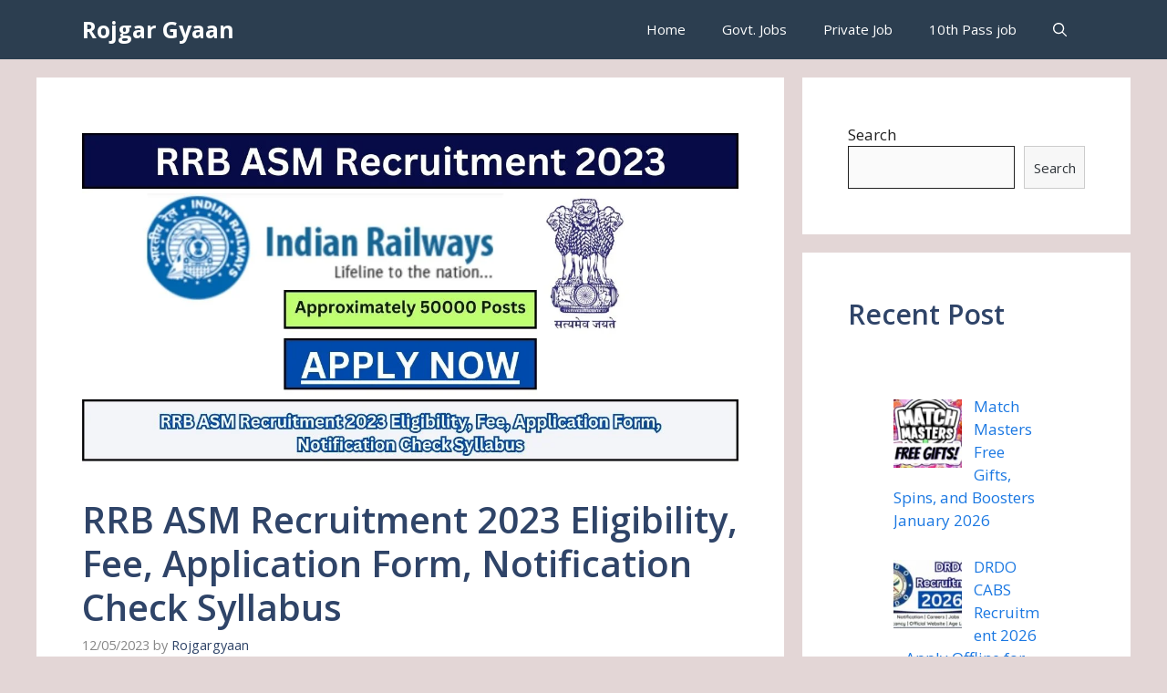

--- FILE ---
content_type: text/html; charset=UTF-8
request_url: https://rojgargyaan.com/rrb-asm-recruitment-2023-notification/
body_size: 27338
content:
<!DOCTYPE html>
<html lang="en-US" prefix="og: https://ogp.me/ns#">
<head><meta charset="UTF-8"><script>if(navigator.userAgent.match(/MSIE|Internet Explorer/i)||navigator.userAgent.match(/Trident\/7\..*?rv:11/i)){var href=document.location.href;if(!href.match(/[?&]nowprocket/)){if(href.indexOf("?")==-1){if(href.indexOf("#")==-1){document.location.href=href+"?nowprocket=1"}else{document.location.href=href.replace("#","?nowprocket=1#")}}else{if(href.indexOf("#")==-1){document.location.href=href+"&nowprocket=1"}else{document.location.href=href.replace("#","&nowprocket=1#")}}}}</script><script>class RocketLazyLoadScripts{constructor(e){this.triggerEvents=e,this.eventOptions={passive:!0},this.userEventListener=this.triggerListener.bind(this),this.delayedScripts={normal:[],async:[],defer:[]},this.allJQueries=[]}_addUserInteractionListener(e){this.triggerEvents.forEach((t=>window.addEventListener(t,e.userEventListener,e.eventOptions)))}_removeUserInteractionListener(e){this.triggerEvents.forEach((t=>window.removeEventListener(t,e.userEventListener,e.eventOptions)))}triggerListener(){this._removeUserInteractionListener(this),"loading"===document.readyState?document.addEventListener("DOMContentLoaded",this._loadEverythingNow.bind(this)):this._loadEverythingNow()}async _loadEverythingNow(){this._delayEventListeners(),this._delayJQueryReady(this),this._handleDocumentWrite(),this._registerAllDelayedScripts(),this._preloadAllScripts(),await this._loadScriptsFromList(this.delayedScripts.normal),await this._loadScriptsFromList(this.delayedScripts.defer),await this._loadScriptsFromList(this.delayedScripts.async),await this._triggerDOMContentLoaded(),await this._triggerWindowLoad(),window.dispatchEvent(new Event("rocket-allScriptsLoaded"))}_registerAllDelayedScripts(){document.querySelectorAll("script[type=rocketlazyloadscript]").forEach((e=>{e.hasAttribute("src")?e.hasAttribute("async")&&!1!==e.async?this.delayedScripts.async.push(e):e.hasAttribute("defer")&&!1!==e.defer||"module"===e.getAttribute("data-rocket-type")?this.delayedScripts.defer.push(e):this.delayedScripts.normal.push(e):this.delayedScripts.normal.push(e)}))}async _transformScript(e){return await this._requestAnimFrame(),new Promise((t=>{const n=document.createElement("script");let r;[...e.attributes].forEach((e=>{let t=e.nodeName;"type"!==t&&("data-rocket-type"===t&&(t="type",r=e.nodeValue),n.setAttribute(t,e.nodeValue))})),e.hasAttribute("src")?(n.addEventListener("load",t),n.addEventListener("error",t)):(n.text=e.text,t()),e.parentNode.replaceChild(n,e)}))}async _loadScriptsFromList(e){const t=e.shift();return t?(await this._transformScript(t),this._loadScriptsFromList(e)):Promise.resolve()}_preloadAllScripts(){var e=document.createDocumentFragment();[...this.delayedScripts.normal,...this.delayedScripts.defer,...this.delayedScripts.async].forEach((t=>{const n=t.getAttribute("src");if(n){const t=document.createElement("link");t.href=n,t.rel="preload",t.as="script",e.appendChild(t)}})),document.head.appendChild(e)}_delayEventListeners(){let e={};function t(t,n){!function(t){function n(n){return e[t].eventsToRewrite.indexOf(n)>=0?"rocket-"+n:n}e[t]||(e[t]={originalFunctions:{add:t.addEventListener,remove:t.removeEventListener},eventsToRewrite:[]},t.addEventListener=function(){arguments[0]=n(arguments[0]),e[t].originalFunctions.add.apply(t,arguments)},t.removeEventListener=function(){arguments[0]=n(arguments[0]),e[t].originalFunctions.remove.apply(t,arguments)})}(t),e[t].eventsToRewrite.push(n)}function n(e,t){let n=e[t];Object.defineProperty(e,t,{get:()=>n||function(){},set(r){e["rocket"+t]=n=r}})}t(document,"DOMContentLoaded"),t(window,"DOMContentLoaded"),t(window,"load"),t(window,"pageshow"),t(document,"readystatechange"),n(document,"onreadystatechange"),n(window,"onload"),n(window,"onpageshow")}_delayJQueryReady(e){let t=window.jQuery;Object.defineProperty(window,"jQuery",{get:()=>t,set(n){if(n&&n.fn&&!e.allJQueries.includes(n)){n.fn.ready=n.fn.init.prototype.ready=function(t){e.domReadyFired?t.bind(document)(n):document.addEventListener("rocket-DOMContentLoaded",(()=>t.bind(document)(n)))};const t=n.fn.on;n.fn.on=n.fn.init.prototype.on=function(){if(this[0]===window){function e(e){return e.split(" ").map((e=>"load"===e||0===e.indexOf("load.")?"rocket-jquery-load":e)).join(" ")}"string"==typeof arguments[0]||arguments[0]instanceof String?arguments[0]=e(arguments[0]):"object"==typeof arguments[0]&&Object.keys(arguments[0]).forEach((t=>{delete Object.assign(arguments[0],{[e(t)]:arguments[0][t]})[t]}))}return t.apply(this,arguments),this},e.allJQueries.push(n)}t=n}})}async _triggerDOMContentLoaded(){this.domReadyFired=!0,await this._requestAnimFrame(),document.dispatchEvent(new Event("rocket-DOMContentLoaded")),await this._requestAnimFrame(),window.dispatchEvent(new Event("rocket-DOMContentLoaded")),await this._requestAnimFrame(),document.dispatchEvent(new Event("rocket-readystatechange")),await this._requestAnimFrame(),document.rocketonreadystatechange&&document.rocketonreadystatechange()}async _triggerWindowLoad(){await this._requestAnimFrame(),window.dispatchEvent(new Event("rocket-load")),await this._requestAnimFrame(),window.rocketonload&&window.rocketonload(),await this._requestAnimFrame(),this.allJQueries.forEach((e=>e(window).trigger("rocket-jquery-load"))),window.dispatchEvent(new Event("rocket-pageshow")),await this._requestAnimFrame(),window.rocketonpageshow&&window.rocketonpageshow()}_handleDocumentWrite(){const e=new Map;document.write=document.writeln=function(t){const n=document.currentScript,r=document.createRange(),i=n.parentElement;let o=e.get(n);void 0===o&&(o=n.nextSibling,e.set(n,o));const a=document.createDocumentFragment();r.setStart(a,0),a.appendChild(r.createContextualFragment(t)),i.insertBefore(a,o)}}async _requestAnimFrame(){return new Promise((e=>requestAnimationFrame(e)))}static run(){const e=new RocketLazyLoadScripts(["keydown","mousemove","touchmove","touchstart","touchend","wheel"]);e._addUserInteractionListener(e)}}RocketLazyLoadScripts.run();</script>
	
		<style>img:is([sizes="auto" i], [sizes^="auto," i]) { contain-intrinsic-size: 3000px 1500px }</style>
	<meta name="viewport" content="width=device-width, initial-scale=1">
<!-- Search Engine Optimization by Rank Math - https://rankmath.com/ -->
<title>RRB ASM Recruitment 2023 Notification Check Syllabus</title><style id="rocket-critical-css">.wp-block-columns{display:flex;margin-bottom:1.75em;box-sizing:border-box;flex-wrap:wrap}@media (min-width:782px){.wp-block-columns{flex-wrap:nowrap}}.wp-block-columns.are-vertically-aligned-center{align-items:center}@media (max-width:599px){.wp-block-columns:not(.is-not-stacked-on-mobile)>.wp-block-column{flex-basis:100%!important}}@media (min-width:782px){.wp-block-columns:not(.is-not-stacked-on-mobile)>.wp-block-column{flex-basis:0;flex-grow:1}.wp-block-columns:not(.is-not-stacked-on-mobile)>.wp-block-column[style*=flex-basis]{flex-grow:0}}.wp-block-column{flex-grow:1;min-width:0;word-break:break-word;overflow-wrap:break-word}.wp-block-column.is-vertically-aligned-center{align-self:center}.wp-block-column.is-vertically-aligned-center{width:100%}.wp-block-group{box-sizing:border-box}h1,h2{overflow-wrap:break-word}ul{overflow-wrap:break-word}p{overflow-wrap:break-word}.wp-block-search__button{background:#f7f7f7;border:1px solid #ccc;padding:.375em .625em;color:#32373c;margin-left:.625em;word-break:normal;font-size:inherit;font-family:inherit;line-height:inherit}.wp-block-search__button.has-icon{line-height:0}.wp-block-search__button svg{min-width:1.5em;min-height:1.5em;fill:currentColor}.wp-block-search__inside-wrapper{display:flex;flex:auto;flex-wrap:nowrap;max-width:100%}.wp-block-search__label{width:100%}.wp-block-search__input{padding:8px;flex-grow:1;min-width:3em;border:1px solid #949494;font-size:inherit;font-family:inherit;line-height:inherit}.wp-block-search.wp-block-search__button-inside .wp-block-search__inside-wrapper{padding:4px;border:1px solid #949494}.wp-block-search.wp-block-search__button-inside .wp-block-search__inside-wrapper .wp-block-search__input{border-radius:0;border:none;padding:0 0 0 .25em}.wp-block-search.wp-block-search__button-inside .wp-block-search__inside-wrapper .wp-block-search__button{padding:.125em .5em}.wp-block-search.aligncenter .wp-block-search__inside-wrapper{margin:auto}.wp-block-table{margin:0 0 1em;overflow-x:auto}.wp-block-table table{border-collapse:collapse;width:100%}:root{--wp--preset--font-size--normal:16px;--wp--preset--font-size--huge:42px}.has-text-align-center{text-align:center}.aligncenter{clear:both}.screen-reader-text{border:0;clip:rect(1px,1px,1px,1px);-webkit-clip-path:inset(50%);clip-path:inset(50%);height:1px;margin:-1px;overflow:hidden;padding:0;position:absolute;width:1px;word-wrap:normal!important}.wpcf7 form .wpcf7-response-output{margin:2em 0.5em 1em;padding:0.2em 1em;border:2px solid #00a0d2}.wpcf7 form.init .wpcf7-response-output{display:none}.comment-form input{margin-bottom:10px}#cancel-comment-reply-link{padding-left:10px}body,figure,h1,h2,html,li,p,textarea,ul{margin:0;padding:0;border:0}html{font-family:sans-serif;-webkit-text-size-adjust:100%;-ms-text-size-adjust:100%;-webkit-font-smoothing:antialiased;-moz-osx-font-smoothing:grayscale}main{display:block}html{box-sizing:border-box}*,::after,::before{box-sizing:inherit}button,input,textarea{font-family:inherit;font-size:100%;margin:0}[type=search]{-webkit-appearance:textfield;outline-offset:-2px}[type=search]::-webkit-search-decoration{-webkit-appearance:none}::-moz-focus-inner{border-style:none;padding:0}:-moz-focusring{outline:1px dotted ButtonText}body,button,input,textarea{font-family:-apple-system,system-ui,BlinkMacSystemFont,"Segoe UI",Helvetica,Arial,sans-serif,"Apple Color Emoji","Segoe UI Emoji","Segoe UI Symbol";font-weight:400;text-transform:none;font-size:17px;line-height:1.5}p{margin-bottom:1.5em}h1,h2{font-family:inherit;font-size:100%;font-style:inherit;font-weight:inherit}table,td{border:1px solid rgba(0,0,0,.1)}table{border-collapse:separate;border-spacing:0;border-width:1px 0 0 1px;margin:0 0 1.5em;width:100%}td{padding:8px}td{border-width:0 1px 1px 0}h1{font-size:42px;margin-bottom:20px;line-height:1.2em;font-weight:400;text-transform:none}h2{font-size:35px;margin-bottom:20px;line-height:1.2em;font-weight:400;text-transform:none}ul{margin:0 0 1.5em 3em}ul{list-style:disc}strong{font-weight:700}figure{margin:0}table{margin:0 0 1.5em;width:100%}img{height:auto;max-width:100%}button{background:#55555e;color:#fff;border:1px solid transparent;-webkit-appearance:button;padding:10px 20px}input[type=search],textarea{border:1px solid;border-radius:0;padding:10px 15px;max-width:100%}textarea{width:100%}a{text-decoration:none}.aligncenter{clear:both;display:block;margin:0 auto}.screen-reader-text{border:0;clip:rect(1px,1px,1px,1px);-webkit-clip-path:inset(50%);clip-path:inset(50%);height:1px;margin:-1px;overflow:hidden;padding:0;position:absolute!important;width:1px;word-wrap:normal!important}.main-navigation{z-index:100;padding:0;clear:both;display:block}.main-navigation a{display:block;text-decoration:none;font-weight:400;text-transform:none;font-size:15px}.main-navigation ul{list-style:none;margin:0;padding-left:0}.main-navigation .main-nav ul li a{padding-left:20px;padding-right:20px;line-height:60px}.inside-navigation{position:relative}.main-navigation .inside-navigation{display:flex;align-items:center;flex-wrap:wrap;justify-content:space-between}.main-navigation .main-nav>ul{display:flex;flex-wrap:wrap;align-items:center}.main-navigation li{position:relative}.main-navigation .menu-bar-items{display:flex;align-items:center;font-size:15px}.main-navigation .menu-bar-items a{color:inherit}.main-navigation .menu-bar-item{position:relative}.main-navigation .menu-bar-item.search-item{z-index:20}.main-navigation .menu-bar-item>a{padding-left:20px;padding-right:20px;line-height:60px}.nav-align-right .inside-navigation{justify-content:flex-end}.main-title{margin:0;font-size:25px;line-height:1.2em;word-wrap:break-word;font-weight:700;text-transform:none}.byline,.single .byline{display:inline}.entry-content:not(:first-child){margin-top:2em}.entry-header,.site-content{word-wrap:break-word}.entry-title{margin-bottom:0}.entry-meta{font-size:85%;margin-top:.5em;line-height:1.5}.widget-area .widget{padding:40px}.sidebar .widget :last-child{margin-bottom:0}.widget-title{margin-bottom:30px;font-size:20px;line-height:1.5;font-weight:400;text-transform:none}.widget ul{margin:0}.widget ul li{list-style-type:none;position:relative;margin-bottom:.5em}.site-content{display:flex}.grid-container{margin-left:auto;margin-right:auto;max-width:1200px}.sidebar .widget,.site-main>*{margin-bottom:20px}.separate-containers .inside-article{padding:40px}.separate-containers .site-main{margin:20px}.separate-containers.right-sidebar .site-main{margin-left:0}.separate-containers .inside-right-sidebar{margin-top:20px;margin-bottom:20px}.gp-icon{display:inline-flex;align-self:center}.gp-icon svg{height:1em;width:1em;top:.125em;position:relative;fill:currentColor}.icon-menu-bars svg:nth-child(2),.icon-search svg:nth-child(2){display:none}.container.grid-container{width:auto}.menu-toggle{display:none}.menu-toggle{padding:0 20px;line-height:60px;margin:0;font-weight:400;text-transform:none;font-size:15px}.menu-toggle .mobile-menu{padding-left:3px}.menu-toggle .gp-icon+.mobile-menu{padding-left:9px}button.menu-toggle{background-color:transparent;flex-grow:1;border:0;text-align:center}.has-menu-bar-items button.menu-toggle{flex-grow:0}@media (max-width:768px){.site-content{flex-direction:column}.container .site-content .content-area{width:auto}.is-right-sidebar.sidebar{width:auto;order:initial}#main{margin-left:0;margin-right:0}body:not(.no-sidebar) #main{margin-bottom:0}.entry-meta{font-size:inherit}.entry-meta a{line-height:1.8em}}.rpwwt-widget ul{list-style:outside none none;margin-left:0;margin-right:0;padding-left:0;padding-right:0}.rpwwt-widget ul li{overflow:hidden;margin:0 0 1.5em}.rpwwt-widget ul li:last-child{margin:0}.rpwwt-widget ul li img{display:inline;float:left;margin:.3em .75em .75em 0}.navigation-branding{display:flex;align-items:center;order:0;margin-right:10px}.navigation-branding .main-title a{font-family:inherit;font-size:inherit;font-weight:inherit;text-transform:unset}.main-navigation .menu-toggle{flex-grow:1;width:auto}.main-navigation.has-branding .menu-toggle{flex-grow:0;padding-right:20px;order:2}.nav-align-right .navigation-branding{margin-right:auto}:root{--swiper-theme-color:#007aff}:root{--swiper-navigation-size:44px}:root{--jp-carousel-primary-color:#fff;--jp-carousel-primary-subtle-color:#999;--jp-carousel-bg-color:#000;--jp-carousel-bg-faded-color:#222;--jp-carousel-border-color:#3a3a3a}.screen-reader-text{clip:rect(1px,1px,1px,1px);word-wrap:normal!important;border:0;-webkit-clip-path:inset(50%);clip-path:inset(50%);height:1px;margin:-1px;overflow:hidden;padding:0;position:absolute!important;width:1px}</style><link rel="preload" as="style" href="https://fonts.googleapis.com/css?family=Open%20Sans%3A300%2Cregular%2Citalic%2C600%2C700&#038;display=swap" /><link rel="stylesheet" href="https://fonts.googleapis.com/css?family=Open%20Sans%3A300%2Cregular%2Citalic%2C600%2C700&#038;display=swap" media="print" onload="this.media='all'" /><noscript><link rel="preload" href="https://fonts.googleapis.com/css?family=Open%20Sans%3A300%2Cregular%2Citalic%2C600%2C700&#038;display=swap" data-rocket-async="style" as="style" onload="this.onload=null;this.rel='stylesheet'" /></noscript><link rel="preload" href="https://rojgargyaan.com/wp-content/cache/min/1/0ab7681684fb2ea61e4ae5e45a36bb7d.css" data-rocket-async="style" as="style" onload="this.onload=null;this.rel='stylesheet'" media="all" data-minify="1" />
<meta name="description" content="RRB ASM Recruitment 2023 Notification Check Syllabus."/>
<meta name="robots" content="follow, index, max-snippet:-1, max-video-preview:-1, max-image-preview:large"/>
<link rel="canonical" href="https://rojgargyaan.com/rrb-asm-recruitment-2023-notification/" />
<meta property="og:locale" content="en_US" />
<meta property="og:type" content="article" />
<meta property="og:title" content="RRB ASM Recruitment 2023 Notification Check Syllabus" />
<meta property="og:description" content="RRB ASM Recruitment 2023 Notification Check Syllabus." />
<meta property="og:url" content="https://rojgargyaan.com/rrb-asm-recruitment-2023-notification/" />
<meta property="og:site_name" content="Rojgar Gyaan" />
<meta property="article:tag" content="indian railway recruitment 2023" />
<meta property="article:tag" content="latest rpf recruitment 2023" />
<meta property="article:tag" content="railway metro recruitment 2023" />
<meta property="article:tag" content="railway new recruitment 2023" />
<meta property="article:tag" content="railway new vacancy 2023" />
<meta property="article:tag" content="railway ntpc recruitment 2023" />
<meta property="article:tag" content="railway ntpc vacancy 2023" />
<meta property="article:tag" content="railway recruitment 2023" />
<meta property="article:tag" content="railway tc recruitment 2023" />
<meta property="article:tag" content="railway tte recruitment 2023" />
<meta property="article:tag" content="railway upcoming vacancy 2023" />
<meta property="article:tag" content="railway vacancy 2023" />
<meta property="article:tag" content="rpf new recruitment 2023" />
<meta property="article:tag" content="rrb alp new vacancy 2023" />
<meta property="article:tag" content="RRB ASM Recruitment 2023" />
<meta property="article:tag" content="rrb ntpc new recruitment 2023" />
<meta property="article:tag" content="rrb recruitment 2023:" />
<meta property="article:tag" content="rrb tte recruitment 2023" />
<meta property="article:section" content="Jobs" />
<meta property="og:updated_time" content="2023-12-05T12:19:18+05:30" />
<meta property="og:image" content="https://rojgargyaan.com/wp-content/uploads/2023/11/rrb-asm-recruitment-2023-1.jpg" />
<meta property="og:image:secure_url" content="https://rojgargyaan.com/wp-content/uploads/2023/11/rrb-asm-recruitment-2023-1.jpg" />
<meta property="og:image:width" content="1200" />
<meta property="og:image:height" content="628" />
<meta property="og:image:alt" content="RRB ASM Recruitment 2023" />
<meta property="og:image:type" content="image/jpeg" />
<meta property="article:published_time" content="2023-12-05T12:19:00+05:30" />
<meta property="article:modified_time" content="2023-12-05T12:19:18+05:30" />
<meta name="twitter:card" content="summary_large_image" />
<meta name="twitter:title" content="RRB ASM Recruitment 2023 Notification Check Syllabus" />
<meta name="twitter:description" content="RRB ASM Recruitment 2023 Notification Check Syllabus." />
<meta name="twitter:image" content="https://rojgargyaan.com/wp-content/uploads/2023/11/rrb-asm-recruitment-2023-1.jpg" />
<meta name="twitter:label1" content="Written by" />
<meta name="twitter:data1" content="Rojgargyaan" />
<meta name="twitter:label2" content="Time to read" />
<meta name="twitter:data2" content="4 minutes" />
<script type="application/ld+json" class="rank-math-schema">{"@context":"https://schema.org","@graph":[{"@type":["Person","Organization"],"@id":"https://rojgargyaan.com/#person","name":"Rojgargyaan","logo":{"@type":"ImageObject","@id":"https://rojgargyaan.com/#logo","url":"https://rojgargyaan.com/wp-content/uploads/2022/07/rojgar-gyaan-logo.jpeg","contentUrl":"https://rojgargyaan.com/wp-content/uploads/2022/07/rojgar-gyaan-logo.jpeg","caption":"Rojgar Gyaan","inLanguage":"en-US"},"image":{"@type":"ImageObject","@id":"https://rojgargyaan.com/#logo","url":"https://rojgargyaan.com/wp-content/uploads/2022/07/rojgar-gyaan-logo.jpeg","contentUrl":"https://rojgargyaan.com/wp-content/uploads/2022/07/rojgar-gyaan-logo.jpeg","caption":"Rojgar Gyaan","inLanguage":"en-US"}},{"@type":"WebSite","@id":"https://rojgargyaan.com/#website","url":"https://rojgargyaan.com","name":"Rojgar Gyaan","publisher":{"@id":"https://rojgargyaan.com/#person"},"inLanguage":"en-US"},{"@type":"ImageObject","@id":"https://rojgargyaan.com/wp-content/uploads/2023/11/rrb-asm-recruitment-2023-1.jpg","url":"https://rojgargyaan.com/wp-content/uploads/2023/11/rrb-asm-recruitment-2023-1.jpg","width":"1200","height":"628","caption":"RRB ASM Recruitment 2023","inLanguage":"en-US"},{"@type":"BreadcrumbList","@id":"https://rojgargyaan.com/rrb-asm-recruitment-2023-notification/#breadcrumb","itemListElement":[{"@type":"ListItem","position":"1","item":{"@id":"https://rojgargyaan.com","name":"Home"}},{"@type":"ListItem","position":"2","item":{"@id":"https://rojgargyaan.com/rrb-asm-recruitment-2023-notification/","name":"RRB ASM Recruitment 2023 Eligibility, Fee, Application Form, Notification Check Syllabus"}}]},{"@type":"WebPage","@id":"https://rojgargyaan.com/rrb-asm-recruitment-2023-notification/#webpage","url":"https://rojgargyaan.com/rrb-asm-recruitment-2023-notification/","name":"RRB ASM Recruitment 2023 Notification Check Syllabus","datePublished":"2023-12-05T12:19:00+05:30","dateModified":"2023-12-05T12:19:18+05:30","isPartOf":{"@id":"https://rojgargyaan.com/#website"},"primaryImageOfPage":{"@id":"https://rojgargyaan.com/wp-content/uploads/2023/11/rrb-asm-recruitment-2023-1.jpg"},"inLanguage":"en-US","breadcrumb":{"@id":"https://rojgargyaan.com/rrb-asm-recruitment-2023-notification/#breadcrumb"}},{"@type":"Person","@id":"https://rojgargyaan.com/rrb-asm-recruitment-2023-notification/#author","name":"Rojgargyaan","image":{"@type":"ImageObject","@id":"https://secure.gravatar.com/avatar/d81b9a326cf5be744b2b90d4aa0bf635fcb742c0ce37e71f82a9b0c06f08eab4?s=96&amp;r=g","url":"https://secure.gravatar.com/avatar/d81b9a326cf5be744b2b90d4aa0bf635fcb742c0ce37e71f82a9b0c06f08eab4?s=96&amp;r=g","caption":"Rojgargyaan","inLanguage":"en-US"},"sameAs":["https://rojgargyaan.com"]},{"@type":"BlogPosting","headline":"RRB ASM Recruitment 2023 Notification Check Syllabus","keywords":"RRB ASM Recruitment 2023,Railway Recruitment Board,RRB ASM Recruitment 2023 Notification Check Syllabus","datePublished":"2023-12-05T12:19:00+05:30","dateModified":"2023-12-05T12:19:18+05:30","author":{"@id":"https://rojgargyaan.com/rrb-asm-recruitment-2023-notification/#author","name":"Rojgargyaan"},"publisher":{"@id":"https://rojgargyaan.com/#person"},"description":"RRB ASM Recruitment 2023 Notification Check Syllabus.","name":"RRB ASM Recruitment 2023 Notification Check Syllabus","@id":"https://rojgargyaan.com/rrb-asm-recruitment-2023-notification/#richSnippet","isPartOf":{"@id":"https://rojgargyaan.com/rrb-asm-recruitment-2023-notification/#webpage"},"image":{"@id":"https://rojgargyaan.com/wp-content/uploads/2023/11/rrb-asm-recruitment-2023-1.jpg"},"inLanguage":"en-US","mainEntityOfPage":{"@id":"https://rojgargyaan.com/rrb-asm-recruitment-2023-notification/#webpage"}}]}</script>
<!-- /Rank Math WordPress SEO plugin -->

<link rel='dns-prefetch' href='//www.googletagmanager.com' />
<link rel='dns-prefetch' href='//pagead2.googlesyndication.com' />
<link href='https://fonts.gstatic.com' crossorigin rel='preconnect' />
<link href='https://fonts.googleapis.com' crossorigin rel='preconnect' />
<link rel="alternate" type="application/rss+xml" title="Rojgar Gyaan &raquo; Feed" href="https://rojgargyaan.com/feed/" />
<link rel="alternate" type="application/rss+xml" title="Rojgar Gyaan &raquo; Comments Feed" href="https://rojgargyaan.com/comments/feed/" />
<link rel="alternate" type="application/rss+xml" title="Rojgar Gyaan &raquo; RRB ASM Recruitment 2023 Eligibility, Fee, Application Form, Notification Check Syllabus Comments Feed" href="https://rojgargyaan.com/rrb-asm-recruitment-2023-notification/feed/" />
<link rel="alternate" type="application/rss+xml" title="Rojgar Gyaan &raquo; Stories Feed" href="https://rojgargyaan.com/web-stories/feed/"><style id='wp-emoji-styles-inline-css'>

	img.wp-smiley, img.emoji {
		display: inline !important;
		border: none !important;
		box-shadow: none !important;
		height: 1em !important;
		width: 1em !important;
		margin: 0 0.07em !important;
		vertical-align: -0.1em !important;
		background: none !important;
		padding: 0 !important;
	}
</style>

<style id='classic-theme-styles-inline-css'>
/*! This file is auto-generated */
.wp-block-button__link{color:#fff;background-color:#32373c;border-radius:9999px;box-shadow:none;text-decoration:none;padding:calc(.667em + 2px) calc(1.333em + 2px);font-size:1.125em}.wp-block-file__button{background:#32373c;color:#fff;text-decoration:none}
</style>
<style id='global-styles-inline-css'>
:root{--wp--preset--aspect-ratio--square: 1;--wp--preset--aspect-ratio--4-3: 4/3;--wp--preset--aspect-ratio--3-4: 3/4;--wp--preset--aspect-ratio--3-2: 3/2;--wp--preset--aspect-ratio--2-3: 2/3;--wp--preset--aspect-ratio--16-9: 16/9;--wp--preset--aspect-ratio--9-16: 9/16;--wp--preset--color--black: #000000;--wp--preset--color--cyan-bluish-gray: #abb8c3;--wp--preset--color--white: #ffffff;--wp--preset--color--pale-pink: #f78da7;--wp--preset--color--vivid-red: #cf2e2e;--wp--preset--color--luminous-vivid-orange: #ff6900;--wp--preset--color--luminous-vivid-amber: #fcb900;--wp--preset--color--light-green-cyan: #7bdcb5;--wp--preset--color--vivid-green-cyan: #00d084;--wp--preset--color--pale-cyan-blue: #8ed1fc;--wp--preset--color--vivid-cyan-blue: #0693e3;--wp--preset--color--vivid-purple: #9b51e0;--wp--preset--color--contrast: var(--contrast);--wp--preset--color--contrast-2: var(--contrast-2);--wp--preset--color--contrast-3: var(--contrast-3);--wp--preset--color--base: var(--base);--wp--preset--color--base-2: var(--base-2);--wp--preset--color--base-3: var(--base-3);--wp--preset--color--accent: var(--accent);--wp--preset--color--accent-2: var(--accent-2);--wp--preset--color--accent-hover: var(--accent-hover);--wp--preset--color--highlight: var(--highlight);--wp--preset--gradient--vivid-cyan-blue-to-vivid-purple: linear-gradient(135deg,rgba(6,147,227,1) 0%,rgb(155,81,224) 100%);--wp--preset--gradient--light-green-cyan-to-vivid-green-cyan: linear-gradient(135deg,rgb(122,220,180) 0%,rgb(0,208,130) 100%);--wp--preset--gradient--luminous-vivid-amber-to-luminous-vivid-orange: linear-gradient(135deg,rgba(252,185,0,1) 0%,rgba(255,105,0,1) 100%);--wp--preset--gradient--luminous-vivid-orange-to-vivid-red: linear-gradient(135deg,rgba(255,105,0,1) 0%,rgb(207,46,46) 100%);--wp--preset--gradient--very-light-gray-to-cyan-bluish-gray: linear-gradient(135deg,rgb(238,238,238) 0%,rgb(169,184,195) 100%);--wp--preset--gradient--cool-to-warm-spectrum: linear-gradient(135deg,rgb(74,234,220) 0%,rgb(151,120,209) 20%,rgb(207,42,186) 40%,rgb(238,44,130) 60%,rgb(251,105,98) 80%,rgb(254,248,76) 100%);--wp--preset--gradient--blush-light-purple: linear-gradient(135deg,rgb(255,206,236) 0%,rgb(152,150,240) 100%);--wp--preset--gradient--blush-bordeaux: linear-gradient(135deg,rgb(254,205,165) 0%,rgb(254,45,45) 50%,rgb(107,0,62) 100%);--wp--preset--gradient--luminous-dusk: linear-gradient(135deg,rgb(255,203,112) 0%,rgb(199,81,192) 50%,rgb(65,88,208) 100%);--wp--preset--gradient--pale-ocean: linear-gradient(135deg,rgb(255,245,203) 0%,rgb(182,227,212) 50%,rgb(51,167,181) 100%);--wp--preset--gradient--electric-grass: linear-gradient(135deg,rgb(202,248,128) 0%,rgb(113,206,126) 100%);--wp--preset--gradient--midnight: linear-gradient(135deg,rgb(2,3,129) 0%,rgb(40,116,252) 100%);--wp--preset--font-size--small: 13px;--wp--preset--font-size--medium: 20px;--wp--preset--font-size--large: 36px;--wp--preset--font-size--x-large: 42px;--wp--preset--spacing--20: 0.44rem;--wp--preset--spacing--30: 0.67rem;--wp--preset--spacing--40: 1rem;--wp--preset--spacing--50: 1.5rem;--wp--preset--spacing--60: 2.25rem;--wp--preset--spacing--70: 3.38rem;--wp--preset--spacing--80: 5.06rem;--wp--preset--shadow--natural: 6px 6px 9px rgba(0, 0, 0, 0.2);--wp--preset--shadow--deep: 12px 12px 50px rgba(0, 0, 0, 0.4);--wp--preset--shadow--sharp: 6px 6px 0px rgba(0, 0, 0, 0.2);--wp--preset--shadow--outlined: 6px 6px 0px -3px rgba(255, 255, 255, 1), 6px 6px rgba(0, 0, 0, 1);--wp--preset--shadow--crisp: 6px 6px 0px rgba(0, 0, 0, 1);}:where(.is-layout-flex){gap: 0.5em;}:where(.is-layout-grid){gap: 0.5em;}body .is-layout-flex{display: flex;}.is-layout-flex{flex-wrap: wrap;align-items: center;}.is-layout-flex > :is(*, div){margin: 0;}body .is-layout-grid{display: grid;}.is-layout-grid > :is(*, div){margin: 0;}:where(.wp-block-columns.is-layout-flex){gap: 2em;}:where(.wp-block-columns.is-layout-grid){gap: 2em;}:where(.wp-block-post-template.is-layout-flex){gap: 1.25em;}:where(.wp-block-post-template.is-layout-grid){gap: 1.25em;}.has-black-color{color: var(--wp--preset--color--black) !important;}.has-cyan-bluish-gray-color{color: var(--wp--preset--color--cyan-bluish-gray) !important;}.has-white-color{color: var(--wp--preset--color--white) !important;}.has-pale-pink-color{color: var(--wp--preset--color--pale-pink) !important;}.has-vivid-red-color{color: var(--wp--preset--color--vivid-red) !important;}.has-luminous-vivid-orange-color{color: var(--wp--preset--color--luminous-vivid-orange) !important;}.has-luminous-vivid-amber-color{color: var(--wp--preset--color--luminous-vivid-amber) !important;}.has-light-green-cyan-color{color: var(--wp--preset--color--light-green-cyan) !important;}.has-vivid-green-cyan-color{color: var(--wp--preset--color--vivid-green-cyan) !important;}.has-pale-cyan-blue-color{color: var(--wp--preset--color--pale-cyan-blue) !important;}.has-vivid-cyan-blue-color{color: var(--wp--preset--color--vivid-cyan-blue) !important;}.has-vivid-purple-color{color: var(--wp--preset--color--vivid-purple) !important;}.has-black-background-color{background-color: var(--wp--preset--color--black) !important;}.has-cyan-bluish-gray-background-color{background-color: var(--wp--preset--color--cyan-bluish-gray) !important;}.has-white-background-color{background-color: var(--wp--preset--color--white) !important;}.has-pale-pink-background-color{background-color: var(--wp--preset--color--pale-pink) !important;}.has-vivid-red-background-color{background-color: var(--wp--preset--color--vivid-red) !important;}.has-luminous-vivid-orange-background-color{background-color: var(--wp--preset--color--luminous-vivid-orange) !important;}.has-luminous-vivid-amber-background-color{background-color: var(--wp--preset--color--luminous-vivid-amber) !important;}.has-light-green-cyan-background-color{background-color: var(--wp--preset--color--light-green-cyan) !important;}.has-vivid-green-cyan-background-color{background-color: var(--wp--preset--color--vivid-green-cyan) !important;}.has-pale-cyan-blue-background-color{background-color: var(--wp--preset--color--pale-cyan-blue) !important;}.has-vivid-cyan-blue-background-color{background-color: var(--wp--preset--color--vivid-cyan-blue) !important;}.has-vivid-purple-background-color{background-color: var(--wp--preset--color--vivid-purple) !important;}.has-black-border-color{border-color: var(--wp--preset--color--black) !important;}.has-cyan-bluish-gray-border-color{border-color: var(--wp--preset--color--cyan-bluish-gray) !important;}.has-white-border-color{border-color: var(--wp--preset--color--white) !important;}.has-pale-pink-border-color{border-color: var(--wp--preset--color--pale-pink) !important;}.has-vivid-red-border-color{border-color: var(--wp--preset--color--vivid-red) !important;}.has-luminous-vivid-orange-border-color{border-color: var(--wp--preset--color--luminous-vivid-orange) !important;}.has-luminous-vivid-amber-border-color{border-color: var(--wp--preset--color--luminous-vivid-amber) !important;}.has-light-green-cyan-border-color{border-color: var(--wp--preset--color--light-green-cyan) !important;}.has-vivid-green-cyan-border-color{border-color: var(--wp--preset--color--vivid-green-cyan) !important;}.has-pale-cyan-blue-border-color{border-color: var(--wp--preset--color--pale-cyan-blue) !important;}.has-vivid-cyan-blue-border-color{border-color: var(--wp--preset--color--vivid-cyan-blue) !important;}.has-vivid-purple-border-color{border-color: var(--wp--preset--color--vivid-purple) !important;}.has-vivid-cyan-blue-to-vivid-purple-gradient-background{background: var(--wp--preset--gradient--vivid-cyan-blue-to-vivid-purple) !important;}.has-light-green-cyan-to-vivid-green-cyan-gradient-background{background: var(--wp--preset--gradient--light-green-cyan-to-vivid-green-cyan) !important;}.has-luminous-vivid-amber-to-luminous-vivid-orange-gradient-background{background: var(--wp--preset--gradient--luminous-vivid-amber-to-luminous-vivid-orange) !important;}.has-luminous-vivid-orange-to-vivid-red-gradient-background{background: var(--wp--preset--gradient--luminous-vivid-orange-to-vivid-red) !important;}.has-very-light-gray-to-cyan-bluish-gray-gradient-background{background: var(--wp--preset--gradient--very-light-gray-to-cyan-bluish-gray) !important;}.has-cool-to-warm-spectrum-gradient-background{background: var(--wp--preset--gradient--cool-to-warm-spectrum) !important;}.has-blush-light-purple-gradient-background{background: var(--wp--preset--gradient--blush-light-purple) !important;}.has-blush-bordeaux-gradient-background{background: var(--wp--preset--gradient--blush-bordeaux) !important;}.has-luminous-dusk-gradient-background{background: var(--wp--preset--gradient--luminous-dusk) !important;}.has-pale-ocean-gradient-background{background: var(--wp--preset--gradient--pale-ocean) !important;}.has-electric-grass-gradient-background{background: var(--wp--preset--gradient--electric-grass) !important;}.has-midnight-gradient-background{background: var(--wp--preset--gradient--midnight) !important;}.has-small-font-size{font-size: var(--wp--preset--font-size--small) !important;}.has-medium-font-size{font-size: var(--wp--preset--font-size--medium) !important;}.has-large-font-size{font-size: var(--wp--preset--font-size--large) !important;}.has-x-large-font-size{font-size: var(--wp--preset--font-size--x-large) !important;}
:where(.wp-block-post-template.is-layout-flex){gap: 1.25em;}:where(.wp-block-post-template.is-layout-grid){gap: 1.25em;}
:where(.wp-block-columns.is-layout-flex){gap: 2em;}:where(.wp-block-columns.is-layout-grid){gap: 2em;}
:root :where(.wp-block-pullquote){font-size: 1.5em;line-height: 1.6;}
</style>





<style id='generate-style-inline-css'>
body{background-color:#e3d6d6;color:var(--contrast);}a{color:#1b78e2;}a:hover, a:focus, a:active{color:var(--accent-hover);}.wp-block-group__inner-container{max-width:1200px;margin-left:auto;margin-right:auto;}:root{--contrast:#212121;--contrast-2:#2f4468;--contrast-3:#878787;--base:#fafafa;--base-2:#f7f8f9;--base-3:#ffffff;--accent:#242226;--accent-2:#1b78e2;--accent-hover:#35343a;--highlight:#83b0de;}:root .has-contrast-color{color:var(--contrast);}:root .has-contrast-background-color{background-color:var(--contrast);}:root .has-contrast-2-color{color:var(--contrast-2);}:root .has-contrast-2-background-color{background-color:var(--contrast-2);}:root .has-contrast-3-color{color:var(--contrast-3);}:root .has-contrast-3-background-color{background-color:var(--contrast-3);}:root .has-base-color{color:var(--base);}:root .has-base-background-color{background-color:var(--base);}:root .has-base-2-color{color:var(--base-2);}:root .has-base-2-background-color{background-color:var(--base-2);}:root .has-base-3-color{color:var(--base-3);}:root .has-base-3-background-color{background-color:var(--base-3);}:root .has-accent-color{color:var(--accent);}:root .has-accent-background-color{background-color:var(--accent);}:root .has-accent-2-color{color:var(--accent-2);}:root .has-accent-2-background-color{background-color:var(--accent-2);}:root .has-accent-hover-color{color:var(--accent-hover);}:root .has-accent-hover-background-color{background-color:var(--accent-hover);}:root .has-highlight-color{color:var(--highlight);}:root .has-highlight-background-color{background-color:var(--highlight);}.gp-modal:not(.gp-modal--open):not(.gp-modal--transition){display:none;}.gp-modal--transition:not(.gp-modal--open){pointer-events:none;}.gp-modal-overlay:not(.gp-modal-overlay--open):not(.gp-modal--transition){display:none;}.gp-modal__overlay{display:none;position:fixed;top:0;left:0;right:0;bottom:0;background:rgba(0,0,0,0.2);display:flex;justify-content:center;align-items:center;z-index:10000;backdrop-filter:blur(3px);transition:opacity 500ms ease;opacity:0;}.gp-modal--open:not(.gp-modal--transition) .gp-modal__overlay{opacity:1;}.gp-modal__container{max-width:100%;max-height:100vh;transform:scale(0.9);transition:transform 500ms ease;padding:0 10px;}.gp-modal--open:not(.gp-modal--transition) .gp-modal__container{transform:scale(1);}.search-modal-fields{display:flex;}.gp-search-modal .gp-modal__overlay{align-items:flex-start;padding-top:25vh;background:var(--gp-search-modal-overlay-bg-color);}.search-modal-form{width:500px;max-width:100%;background-color:var(--gp-search-modal-bg-color);color:var(--gp-search-modal-text-color);}.search-modal-form .search-field, .search-modal-form .search-field:focus{width:100%;height:60px;background-color:transparent;border:0;appearance:none;color:currentColor;}.search-modal-fields button, .search-modal-fields button:active, .search-modal-fields button:focus, .search-modal-fields button:hover{background-color:transparent;border:0;color:currentColor;width:60px;}body, button, input, select, textarea{font-family:Open Sans, sans-serif;font-size:17px;}.main-title{font-size:25px;}.widget-title{font-weight:600;}button:not(.menu-toggle),html input[type="button"],input[type="reset"],input[type="submit"],.button,.wp-block-button .wp-block-button__link{font-size:15px;}h1{font-weight:600;font-size:40px;}h2{font-weight:600;font-size:30px;}h3{font-size:20px;}.top-bar{background-color:#636363;color:#ffffff;}.top-bar a{color:#ffffff;}.top-bar a:hover{color:#303030;}.site-header{background-color:#ffffff;color:#3a3a3a;}.site-header a{color:#3a3a3a;}.main-title a,.main-title a:hover{color:#ffffff;}.site-description{color:#757575;}.main-navigation,.main-navigation ul ul{background-color:#2c3e50;}.main-navigation .main-nav ul li a, .main-navigation .menu-toggle, .main-navigation .menu-bar-items{color:var(--base-3);}.main-navigation .main-nav ul li:not([class*="current-menu-"]):hover > a, .main-navigation .main-nav ul li:not([class*="current-menu-"]):focus > a, .main-navigation .main-nav ul li.sfHover:not([class*="current-menu-"]) > a, .main-navigation .menu-bar-item:hover > a, .main-navigation .menu-bar-item.sfHover > a{color:var(--base-3);background-color:var(--accent-hover);}button.menu-toggle:hover,button.menu-toggle:focus{color:var(--base-3);}.main-navigation .main-nav ul li[class*="current-menu-"] > a{color:var(--base-3);background-color:var(--accent-hover);}.navigation-search input[type="search"],.navigation-search input[type="search"]:active, .navigation-search input[type="search"]:focus, .main-navigation .main-nav ul li.search-item.active > a, .main-navigation .menu-bar-items .search-item.active > a{color:var(--base-3);background-color:var(--accent-hover);}.separate-containers .inside-article, .separate-containers .comments-area, .separate-containers .page-header, .one-container .container, .separate-containers .paging-navigation, .inside-page-header{background-color:var(--base-3);}.inside-article a,.paging-navigation a,.comments-area a,.page-header a{color:var(--accent-2);}.inside-article a:hover,.paging-navigation a:hover,.comments-area a:hover,.page-header a:hover{color:var(--accent-hover);}.entry-title a{color:var(--contrast-2);}.entry-title a:hover{color:var(--accent-hover);}.entry-meta{color:var(--contrast-3);}.entry-meta a{color:var(--contrast-2);}.entry-meta a:hover{color:var(--accent-hover);}h1{color:var(--contrast-2);}h2{color:var(--contrast-2);}h3{color:var(--contrast-2);}.sidebar .widget{background-color:#ffffff;}.sidebar .widget a{color:var(--accent-2);}.sidebar .widget a:hover{color:var(--accent-hover);}.sidebar .widget .widget-title{color:#000000;}.footer-widgets{color:var(--base-3);background-color:var(--contrast-2);}.footer-widgets a{color:var(--base-3);}.footer-widgets a:hover{color:var(--base-3);}.footer-widgets .widget-title{color:var(--base-2);}.site-info{color:var(--base);background-color:#2c3e50;}.site-info a{color:var(--base);}.site-info a:hover{color:var(--highlight);}.footer-bar .widget_nav_menu .current-menu-item a{color:var(--highlight);}input[type="text"],input[type="email"],input[type="url"],input[type="password"],input[type="search"],input[type="tel"],input[type="number"],textarea,select{color:var(--contrast);background-color:#fafafa;border-color:var(--contrast);}input[type="text"]:focus,input[type="email"]:focus,input[type="url"]:focus,input[type="password"]:focus,input[type="search"]:focus,input[type="tel"]:focus,input[type="number"]:focus,textarea:focus,select:focus{color:var(--contrast-3);background-color:#ffffff;border-color:var(--contrast-3);}button,html input[type="button"],input[type="reset"],input[type="submit"],a.button,a.wp-block-button__link:not(.has-background){color:#ffffff;background-color:#2c3e50;}button:hover,html input[type="button"]:hover,input[type="reset"]:hover,input[type="submit"]:hover,a.button:hover,button:focus,html input[type="button"]:focus,input[type="reset"]:focus,input[type="submit"]:focus,a.button:focus,a.wp-block-button__link:not(.has-background):active,a.wp-block-button__link:not(.has-background):focus,a.wp-block-button__link:not(.has-background):hover{color:#ffffff;background-color:var(--accent-hover);}a.generate-back-to-top{background-color:rgba( 0,0,0,0.4 );color:#ffffff;}a.generate-back-to-top:hover,a.generate-back-to-top:focus{background-color:rgba( 0,0,0,0.6 );color:#ffffff;}:root{--gp-search-modal-bg-color:var(--base-3);--gp-search-modal-text-color:var(--contrast);--gp-search-modal-overlay-bg-color:rgba(0,0,0,0.2);}@media (max-width: 768px){.main-navigation .menu-bar-item:hover > a, .main-navigation .menu-bar-item.sfHover > a{background:none;color:var(--base-3);}}.inside-top-bar{padding:10px;}.inside-header{padding:40px;}.nav-below-header .main-navigation .inside-navigation.grid-container, .nav-above-header .main-navigation .inside-navigation.grid-container{padding:0px 20px 0px 20px;}.separate-containers .inside-article, .separate-containers .comments-area, .separate-containers .page-header, .separate-containers .paging-navigation, .one-container .site-content, .inside-page-header{padding:50px;}.site-main .wp-block-group__inner-container{padding:50px;}.separate-containers .paging-navigation{padding-top:20px;padding-bottom:20px;}.entry-content .alignwide, body:not(.no-sidebar) .entry-content .alignfull{margin-left:-50px;width:calc(100% + 100px);max-width:calc(100% + 100px);}.one-container.right-sidebar .site-main,.one-container.both-right .site-main{margin-right:50px;}.one-container.left-sidebar .site-main,.one-container.both-left .site-main{margin-left:50px;}.one-container.both-sidebars .site-main{margin:0px 50px 0px 50px;}.one-container.archive .post:not(:last-child):not(.is-loop-template-item), .one-container.blog .post:not(:last-child):not(.is-loop-template-item){padding-bottom:50px;}.main-navigation .main-nav ul li a,.menu-toggle,.main-navigation .menu-bar-item > a{line-height:65px;}.navigation-search input[type="search"]{height:65px;}.rtl .menu-item-has-children .dropdown-menu-toggle{padding-left:20px;}.rtl .main-navigation .main-nav ul li.menu-item-has-children > a{padding-right:20px;}.widget-area .widget{padding:50px;}.inside-site-info{padding:20px;}@media (max-width:768px){.separate-containers .inside-article, .separate-containers .comments-area, .separate-containers .page-header, .separate-containers .paging-navigation, .one-container .site-content, .inside-page-header{padding:30px;}.site-main .wp-block-group__inner-container{padding:30px;}.inside-site-info{padding-right:10px;padding-left:10px;}.entry-content .alignwide, body:not(.no-sidebar) .entry-content .alignfull{margin-left:-30px;width:calc(100% + 60px);max-width:calc(100% + 60px);}.one-container .site-main .paging-navigation{margin-bottom:20px;}}/* End cached CSS */.is-right-sidebar{width:30%;}.is-left-sidebar{width:25%;}.site-content .content-area{width:70%;}@media (max-width: 768px){.main-navigation .menu-toggle,.sidebar-nav-mobile:not(#sticky-placeholder){display:block;}.main-navigation ul,.gen-sidebar-nav,.main-navigation:not(.slideout-navigation):not(.toggled) .main-nav > ul,.has-inline-mobile-toggle #site-navigation .inside-navigation > *:not(.navigation-search):not(.main-nav){display:none;}.nav-align-right .inside-navigation,.nav-align-center .inside-navigation{justify-content:space-between;}}
.elementor-template-full-width .site-content{display:block;}
.dynamic-author-image-rounded{border-radius:100%;}.dynamic-featured-image, .dynamic-author-image{vertical-align:middle;}.one-container.blog .dynamic-content-template:not(:last-child), .one-container.archive .dynamic-content-template:not(:last-child){padding-bottom:0px;}.dynamic-entry-excerpt > p:last-child{margin-bottom:0px;}
.main-navigation .main-nav ul li a,.menu-toggle,.main-navigation .menu-bar-item > a{transition: line-height 300ms ease}.main-navigation.toggled .main-nav > ul{background-color: #2c3e50}.sticky-enabled .gen-sidebar-nav.is_stuck .main-navigation {margin-bottom: 0px;}.sticky-enabled .gen-sidebar-nav.is_stuck {z-index: 500;}.sticky-enabled .main-navigation.is_stuck {box-shadow: 0 2px 2px -2px rgba(0, 0, 0, .2);}.navigation-stick:not(.gen-sidebar-nav) {left: 0;right: 0;width: 100% !important;}.nav-float-right .navigation-stick {width: 100% !important;left: 0;}.nav-float-right .navigation-stick .navigation-branding {margin-right: auto;}.main-navigation.has-sticky-branding:not(.grid-container) .inside-navigation:not(.grid-container) .navigation-branding{margin-left: 10px;}
</style>


<style id='generateblocks-inline-css'>
:root{--gb-container-width:1200px;}.gb-container .wp-block-image img{vertical-align:middle;}.gb-grid-wrapper .wp-block-image{margin-bottom:0;}.gb-highlight{background:none;}.gb-shape{line-height:0;}
</style>


<style id='generate-navigation-branding-inline-css'>
.main-navigation.has-branding .inside-navigation.grid-container, .main-navigation.has-branding.grid-container .inside-navigation:not(.grid-container){padding:0px 50px 0px 50px;}.main-navigation.has-branding:not(.grid-container) .inside-navigation:not(.grid-container) .navigation-branding{margin-left:10px;}.navigation-branding img, .site-logo.mobile-header-logo img{height:65px;width:auto;}.navigation-branding .main-title{line-height:65px;}@media (max-width: 768px){.main-navigation.has-branding.nav-align-center .menu-bar-items, .main-navigation.has-sticky-branding.navigation-stick.nav-align-center .menu-bar-items{margin-left:auto;}.navigation-branding{margin-right:auto;margin-left:10px;}.navigation-branding .main-title, .mobile-header-navigation .site-logo{margin-left:10px;}.main-navigation.has-branding .inside-navigation.grid-container{padding:0px;}}
</style>


<style id='rocket-lazyload-inline-css'>
.rll-youtube-player{position:relative;padding-bottom:56.23%;height:0;overflow:hidden;max-width:100%;}.rll-youtube-player iframe{position:absolute;top:0;left:0;width:100%;height:100%;z-index:100;background:0 0}.rll-youtube-player img{bottom:0;display:block;left:0;margin:auto;max-width:100%;width:100%;position:absolute;right:0;top:0;border:none;height:auto;cursor:pointer;-webkit-transition:.4s all;-moz-transition:.4s all;transition:.4s all}.rll-youtube-player img:hover{-webkit-filter:brightness(75%)}.rll-youtube-player .play{height:72px;width:72px;left:50%;top:50%;margin-left:-36px;margin-top:-36px;position:absolute;background:url(https://rojgargyaan.com/wp-content/plugins/wp-rocket/assets/img/youtube.png) no-repeat;cursor:pointer}.wp-has-aspect-ratio .rll-youtube-player{position:absolute;padding-bottom:0;width:100%;height:100%;top:0;bottom:0;left:0;right:0}
</style>
<script type="rocketlazyloadscript" src="https://rojgargyaan.com/wp-includes/js/jquery/jquery.min.js?ver=3.7.1" id="jquery-core-js" defer></script>

<!-- Google tag (gtag.js) snippet added by Site Kit -->
<!-- Google Analytics snippet added by Site Kit -->
<script type="rocketlazyloadscript" src="https://www.googletagmanager.com/gtag/js?id=G-K8LC9Y41W3" id="google_gtagjs-js" async></script>
<script type="rocketlazyloadscript" id="google_gtagjs-js-after">
window.dataLayer = window.dataLayer || [];function gtag(){dataLayer.push(arguments);}
gtag("set","linker",{"domains":["rojgargyaan.com"]});
gtag("js", new Date());
gtag("set", "developer_id.dZTNiMT", true);
gtag("config", "G-K8LC9Y41W3");
</script>
<script type="rocketlazyloadscript" src="https://rojgargyaan.com/wp-includes/js/jquery/jquery-migrate.min.js?ver=3.4.1" id="jquery-migrate-js" defer></script>
<link rel="https://api.w.org/" href="https://rojgargyaan.com/wp-json/" /><link rel="alternate" title="JSON" type="application/json" href="https://rojgargyaan.com/wp-json/wp/v2/posts/39292" /><link rel="EditURI" type="application/rsd+xml" title="RSD" href="https://rojgargyaan.com/xmlrpc.php?rsd" />
<meta name="generator" content="WordPress 6.8.3" />
<link rel='shortlink' href='https://rojgargyaan.com/?p=39292' />
<link rel="alternate" title="oEmbed (JSON)" type="application/json+oembed" href="https://rojgargyaan.com/wp-json/oembed/1.0/embed?url=https%3A%2F%2Frojgargyaan.com%2Frrb-asm-recruitment-2023-notification%2F" />
<link rel="alternate" title="oEmbed (XML)" type="text/xml+oembed" href="https://rojgargyaan.com/wp-json/oembed/1.0/embed?url=https%3A%2F%2Frojgargyaan.com%2Frrb-asm-recruitment-2023-notification%2F&#038;format=xml" />
<meta name="generator" content="Site Kit by Google 1.171.0" /><script type="rocketlazyloadscript">
	window.PerfectyPushOptions = {
		path: "https://rojgargyaan.com/wp-content/plugins/perfecty-push-notifications/public/js",
		dialogTitle: "क्या आप एक भारतीय हैं?",
		dialogSubmit: "हाँ",
		dialogCancel: "नहीं",
		settingsTitle: "Rojgar Gyaan",
		settingsOptIn: "I want to receive notifications",
		settingsUpdateError: "Could not change the preference, try again",
		serverUrl: "https://rojgargyaan.com/wp-json/perfecty-push",
		vapidPublicKey: "BFBoQ2PRrbJywwWw5rFpf1rWhbfUboS2z8uToiXq_ZJLt23R_B7M_Px14hBJk0i6-nw42bCLBjwdfmYp0OzyKLQ",
		token: "678c8b0871",
		tokenHeader: "X-WP-Nonce",
		enabled: true,
		unregisterConflicts: false,
		serviceWorkerScope: "/perfecty/push",
		loggerLevel: "error",
		loggerVerbose: false,
		hideBellAfterSubscribe: true,
		askPermissionsDirectly: false,
		unregisterConflictsExpression: "(OneSignalSDKWorker|wonderpush-worker-loader|webpushr-sw|subscribers-com\/firebase-messaging-sw|gravitec-net-web-push-notifications|push_notification_sw)",
		promptIconUrl: "https://rojgargyaan.com/wp-content/uploads/2021/12/rojgar-gyaan.webp",
		visitsToDisplayPrompt: 0	}
</script>
<link rel="pingback" href="https://rojgargyaan.com/xmlrpc.php">

<!-- Google AdSense meta tags added by Site Kit -->
<meta name="google-adsense-platform-account" content="ca-host-pub-2644536267352236">
<meta name="google-adsense-platform-domain" content="sitekit.withgoogle.com">
<!-- End Google AdSense meta tags added by Site Kit -->
<meta name="generator" content="Elementor 3.29.2; features: e_font_icon_svg, additional_custom_breakpoints, e_local_google_fonts, e_element_cache; settings: css_print_method-external, google_font-enabled, font_display-swap">
			<style>
				.e-con.e-parent:nth-of-type(n+4):not(.e-lazyloaded):not(.e-no-lazyload),
				.e-con.e-parent:nth-of-type(n+4):not(.e-lazyloaded):not(.e-no-lazyload) * {
					background-image: none !important;
				}
				@media screen and (max-height: 1024px) {
					.e-con.e-parent:nth-of-type(n+3):not(.e-lazyloaded):not(.e-no-lazyload),
					.e-con.e-parent:nth-of-type(n+3):not(.e-lazyloaded):not(.e-no-lazyload) * {
						background-image: none !important;
					}
				}
				@media screen and (max-height: 640px) {
					.e-con.e-parent:nth-of-type(n+2):not(.e-lazyloaded):not(.e-no-lazyload),
					.e-con.e-parent:nth-of-type(n+2):not(.e-lazyloaded):not(.e-no-lazyload) * {
						background-image: none !important;
					}
				}
			</style>
			
<!-- Google AdSense snippet added by Site Kit -->
<script type="rocketlazyloadscript" async src="https://pagead2.googlesyndication.com/pagead/js/adsbygoogle.js?client=ca-pub-8771825768563110&amp;host=ca-host-pub-2644536267352236" crossorigin="anonymous"></script>

<!-- End Google AdSense snippet added by Site Kit -->
<link rel="icon" href="https://rojgargyaan.com/wp-content/uploads/2021/12/rojgar-gyaan-150x150.webp" sizes="32x32" />
<link rel="icon" href="https://rojgargyaan.com/wp-content/uploads/2021/12/rojgar-gyaan-300x300.webp" sizes="192x192" />
<link rel="apple-touch-icon" href="https://rojgargyaan.com/wp-content/uploads/2021/12/rojgar-gyaan-300x300.webp" />
<meta name="msapplication-TileImage" content="https://rojgargyaan.com/wp-content/uploads/2021/12/rojgar-gyaan-300x300.webp" />
<noscript><style id="rocket-lazyload-nojs-css">.rll-youtube-player, [data-lazy-src]{display:none !important;}</style></noscript><script type="rocketlazyloadscript">
/*! loadCSS rel=preload polyfill. [c]2017 Filament Group, Inc. MIT License */
(function(w){"use strict";if(!w.loadCSS){w.loadCSS=function(){}}
var rp=loadCSS.relpreload={};rp.support=(function(){var ret;try{ret=w.document.createElement("link").relList.supports("preload")}catch(e){ret=!1}
return function(){return ret}})();rp.bindMediaToggle=function(link){var finalMedia=link.media||"all";function enableStylesheet(){link.media=finalMedia}
if(link.addEventListener){link.addEventListener("load",enableStylesheet)}else if(link.attachEvent){link.attachEvent("onload",enableStylesheet)}
setTimeout(function(){link.rel="stylesheet";link.media="only x"});setTimeout(enableStylesheet,3000)};rp.poly=function(){if(rp.support()){return}
var links=w.document.getElementsByTagName("link");for(var i=0;i<links.length;i++){var link=links[i];if(link.rel==="preload"&&link.getAttribute("as")==="style"&&!link.getAttribute("data-loadcss")){link.setAttribute("data-loadcss",!0);rp.bindMediaToggle(link)}}};if(!rp.support()){rp.poly();var run=w.setInterval(rp.poly,500);if(w.addEventListener){w.addEventListener("load",function(){rp.poly();w.clearInterval(run)})}else if(w.attachEvent){w.attachEvent("onload",function(){rp.poly();w.clearInterval(run)})}}
if(typeof exports!=="undefined"){exports.loadCSS=loadCSS}
else{w.loadCSS=loadCSS}}(typeof global!=="undefined"?global:this))
</script></head>

<body class="wp-singular post-template-default single single-post postid-39292 single-format-standard wp-embed-responsive wp-theme-generatepress post-image-above-header post-image-aligned-center sticky-menu-no-transition sticky-enabled both-sticky-menu right-sidebar nav-below-header separate-containers header-aligned-left dropdown-hover featured-image-active elementor-default elementor-kit-49200" itemtype="https://schema.org/Blog" itemscope>
	<a class="screen-reader-text skip-link" href="#content" title="Skip to content">Skip to content</a>		<nav class="auto-hide-sticky has-branding main-navigation nav-align-right has-menu-bar-items sub-menu-right" id="site-navigation" aria-label="Primary"  itemtype="https://schema.org/SiteNavigationElement" itemscope>
			<div class="inside-navigation grid-container">
				<div class="navigation-branding"><p class="main-title" itemprop="headline">
					<a href="https://rojgargyaan.com/" rel="home">
						Rojgar Gyaan
					</a>
				</p></div>				<button class="menu-toggle" aria-controls="primary-menu" aria-expanded="false">
					<span class="gp-icon icon-menu-bars"><svg viewBox="0 0 512 512" aria-hidden="true" xmlns="http://www.w3.org/2000/svg" width="1em" height="1em"><path d="M0 96c0-13.255 10.745-24 24-24h464c13.255 0 24 10.745 24 24s-10.745 24-24 24H24c-13.255 0-24-10.745-24-24zm0 160c0-13.255 10.745-24 24-24h464c13.255 0 24 10.745 24 24s-10.745 24-24 24H24c-13.255 0-24-10.745-24-24zm0 160c0-13.255 10.745-24 24-24h464c13.255 0 24 10.745 24 24s-10.745 24-24 24H24c-13.255 0-24-10.745-24-24z" /></svg><svg viewBox="0 0 512 512" aria-hidden="true" xmlns="http://www.w3.org/2000/svg" width="1em" height="1em"><path d="M71.029 71.029c9.373-9.372 24.569-9.372 33.942 0L256 222.059l151.029-151.03c9.373-9.372 24.569-9.372 33.942 0 9.372 9.373 9.372 24.569 0 33.942L289.941 256l151.03 151.029c9.372 9.373 9.372 24.569 0 33.942-9.373 9.372-24.569 9.372-33.942 0L256 289.941l-151.029 151.03c-9.373 9.372-24.569 9.372-33.942 0-9.372-9.373-9.372-24.569 0-33.942L222.059 256 71.029 104.971c-9.372-9.373-9.372-24.569 0-33.942z" /></svg></span><span class="mobile-menu">Menu</span>				</button>
				<div id="primary-menu" class="main-nav"><ul id="menu-primary-marketer" class=" menu sf-menu"><li id="menu-item-42" class="menu-item menu-item-type-custom menu-item-object-custom menu-item-home menu-item-42"><a href="https://rojgargyaan.com/">Home</a></li>
<li id="menu-item-50148" class="menu-item menu-item-type-taxonomy menu-item-object-category menu-item-50148"><a href="https://rojgargyaan.com/govt-jobs/">Govt. Jobs</a></li>
<li id="menu-item-50149" class="menu-item menu-item-type-taxonomy menu-item-object-category menu-item-50149"><a href="https://rojgargyaan.com/private-job/">Private Job</a></li>
<li id="menu-item-50150" class="menu-item menu-item-type-taxonomy menu-item-object-category menu-item-50150"><a href="https://rojgargyaan.com/10th-pass-job/">10th Pass job</a></li>
</ul></div><div class="menu-bar-items">	<span class="menu-bar-item">
		<a href="#" role="button" aria-label="Open search" data-gpmodal-trigger="gp-search"><span class="gp-icon icon-search"><svg viewBox="0 0 512 512" aria-hidden="true" xmlns="http://www.w3.org/2000/svg" width="1em" height="1em"><path fill-rule="evenodd" clip-rule="evenodd" d="M208 48c-88.366 0-160 71.634-160 160s71.634 160 160 160 160-71.634 160-160S296.366 48 208 48zM0 208C0 93.125 93.125 0 208 0s208 93.125 208 208c0 48.741-16.765 93.566-44.843 129.024l133.826 134.018c9.366 9.379 9.355 24.575-.025 33.941-9.379 9.366-24.575 9.355-33.941-.025L337.238 370.987C301.747 399.167 256.839 416 208 416 93.125 416 0 322.875 0 208z" /></svg><svg viewBox="0 0 512 512" aria-hidden="true" xmlns="http://www.w3.org/2000/svg" width="1em" height="1em"><path d="M71.029 71.029c9.373-9.372 24.569-9.372 33.942 0L256 222.059l151.029-151.03c9.373-9.372 24.569-9.372 33.942 0 9.372 9.373 9.372 24.569 0 33.942L289.941 256l151.03 151.029c9.372 9.373 9.372 24.569 0 33.942-9.373 9.372-24.569 9.372-33.942 0L256 289.941l-151.029 151.03c-9.373 9.372-24.569 9.372-33.942 0-9.372-9.373-9.372-24.569 0-33.942L222.059 256 71.029 104.971c-9.372-9.373-9.372-24.569 0-33.942z" /></svg></span></a>
	</span>
	</div>			</div>
		</nav>
		
	<div class="site grid-container container hfeed" id="page">
				<div class="site-content" id="content">
			
	<div class="content-area" id="primary">
		<main class="site-main" id="main">
			<div class='code-block code-block-1' style='margin: 8px 0; clear: both;'>
<script type="rocketlazyloadscript" async src="https://pagead2.googlesyndication.com/pagead/js/adsbygoogle.js?client=ca-pub-8771825768563110"
     crossorigin="anonymous"></script>
<!-- Display Ads -->
<ins class="adsbygoogle"
     style="display:block"
     data-ad-client="ca-pub-8771825768563110"
     data-ad-slot="5479300966"
     data-ad-format="auto"
     data-full-width-responsive="true"></ins>
<script type="rocketlazyloadscript">
     (adsbygoogle = window.adsbygoogle || []).push({});
</script></div>

<article id="post-39292" class="post-39292 post type-post status-publish format-standard has-post-thumbnail hentry category-jobs tag-indian-railway-recruitment-2023 tag-latest-rpf-recruitment-2023 tag-railway-metro-recruitment-2023 tag-railway-new-recruitment-2023 tag-railway-new-vacancy-2023 tag-railway-ntpc-recruitment-2023 tag-railway-ntpc-vacancy-2023 tag-railway-recruitment-2023 tag-railway-tc-recruitment-2023 tag-railway-tte-recruitment-2023 tag-railway-upcoming-vacancy-2023 tag-railway-vacancy-2023 tag-rpf-new-recruitment-2023 tag-rrb-alp-new-vacancy-2023 tag-rrb-asm-recruitment-2023 tag-rrb-ntpc-new-recruitment-2023 tag-rrb-recruitment-2023-2 tag-rrb-tte-recruitment-2023" itemtype="https://schema.org/CreativeWork" itemscope>
	<div class="inside-article">
		<div class="featured-image  page-header-image-single ">
				<img fetchpriority="high" width="1200" height="628" src="data:image/svg+xml,%3Csvg%20xmlns='http://www.w3.org/2000/svg'%20viewBox='0%200%201200%20628'%3E%3C/svg%3E" class="attachment-full size-full" alt="RRB ASM Recruitment 2023" itemprop="image" decoding="async" data-lazy-srcset="https://rojgargyaan.com/wp-content/uploads/2023/11/rrb-asm-recruitment-2023-1.jpg 1200w, https://rojgargyaan.com/wp-content/uploads/2023/11/rrb-asm-recruitment-2023-1-300x157.jpg 300w, https://rojgargyaan.com/wp-content/uploads/2023/11/rrb-asm-recruitment-2023-1-1024x536.jpg 1024w, https://rojgargyaan.com/wp-content/uploads/2023/11/rrb-asm-recruitment-2023-1-768x402.jpg 768w, https://rojgargyaan.com/wp-content/uploads/2023/11/rrb-asm-recruitment-2023-1-150x79.jpg 150w" data-lazy-sizes="(max-width: 1200px) 100vw, 1200px" data-lazy-src="https://rojgargyaan.com/wp-content/uploads/2023/11/rrb-asm-recruitment-2023-1.jpg" /><noscript><img fetchpriority="high" width="1200" height="628" src="https://rojgargyaan.com/wp-content/uploads/2023/11/rrb-asm-recruitment-2023-1.jpg" class="attachment-full size-full" alt="RRB ASM Recruitment 2023" itemprop="image" decoding="async" srcset="https://rojgargyaan.com/wp-content/uploads/2023/11/rrb-asm-recruitment-2023-1.jpg 1200w, https://rojgargyaan.com/wp-content/uploads/2023/11/rrb-asm-recruitment-2023-1-300x157.jpg 300w, https://rojgargyaan.com/wp-content/uploads/2023/11/rrb-asm-recruitment-2023-1-1024x536.jpg 1024w, https://rojgargyaan.com/wp-content/uploads/2023/11/rrb-asm-recruitment-2023-1-768x402.jpg 768w, https://rojgargyaan.com/wp-content/uploads/2023/11/rrb-asm-recruitment-2023-1-150x79.jpg 150w" sizes="(max-width: 1200px) 100vw, 1200px" /></noscript>
			</div>			<header class="entry-header">
				<h1 class="entry-title" itemprop="headline">RRB ASM Recruitment 2023 Eligibility, Fee, Application Form, Notification Check Syllabus</h1>		<div class="entry-meta">
			<span class="posted-on"><time class="entry-date published" datetime="2023-12-05T12:19:00+05:30" itemprop="datePublished">12/05/2023</time></span> <span class="byline">by <span class="author vcard" itemprop="author" itemtype="https://schema.org/Person" itemscope><a class="url fn n" href="https://rojgargyaan.com/author/rojgargyaan/" title="View all posts by Rojgargyaan" rel="author" itemprop="url"><span class="author-name" itemprop="name">Rojgargyaan</span></a></span></span> 		</div>
					</header>
			
		<div class="entry-content" itemprop="text">
			
<p><strong>RRB ASM Recruitment 2023</strong> &#8211; Candidates start preparation latest news <strong>Railway Recruitment Board (RRB)</strong> has recently issued a new vacancy notification, requirement of <strong>Assistant Station Master</strong> (<strong>ALP</strong>) apply through online mode.</p>



<p>Organization Name &#8211; Railway Recruitment Board (RRB). </p>



<p>Total Number of Vacancies &#8211; <strong>Approximately 50000</strong></p>



<p>Employment Type &#8211; Govt Jobs</p><div class='code-block code-block-2' style='margin: 8px 0; clear: both;'>
<script type="rocketlazyloadscript" async src="https://pagead2.googlesyndication.com/pagead/js/adsbygoogle.js?client=ca-pub-8771825768563110"
     crossorigin="anonymous"></script>
<!-- Display Ads -->
<ins class="adsbygoogle"
     style="display:block"
     data-ad-client="ca-pub-8771825768563110"
     data-ad-slot="5479300966"
     data-ad-format="auto"
     data-full-width-responsive="true"></ins>
<script type="rocketlazyloadscript">
     (adsbygoogle = window.adsbygoogle || []).push({});
</script></div>




<div class="wp-block-buttons is-layout-flex wp-block-buttons-is-layout-flex">
<div class="wp-block-button has-custom-width wp-block-button__width-100"><a class="wp-block-button__link has-background has-text-align-center wp-element-button" href="https://chat.whatsapp.com/IHKZwPb70vfK0llxqJSfNx" style="background:linear-gradient(21deg,rgb(122,220,180) 0%,rgb(0,208,130) 0%,rgb(68,125,2) 0%)" target="_blank" rel="noreferrer noopener"><strong>Join Whatsaap Group Click Here</strong></a></div>



<div class="wp-block-button has-custom-width wp-block-button__width-100"><a class="wp-block-button__link has-background has-text-align-center wp-element-button" href="https://t.me/rojgargyaanofficial" style="background:linear-gradient(135deg,rgb(2,3,129) 100%,rgb(40,116,252) 100%)" target="_blank" rel="noreferrer noopener"><strong>Join Telegram Group Click Here</strong></a></div>
</div>



<h2 class="wp-block-heading">RRB ASM Recruitment 2023 Important Information</h2>



<div class='code-block code-block-5' style='margin: 8px 0; clear: both;'>
<script type="rocketlazyloadscript" async src="https://pagead2.googlesyndication.com/pagead/js/adsbygoogle.js?client=ca-pub-8771825768563110"
     crossorigin="anonymous"></script>
<!-- Display Ads -->
<ins class="adsbygoogle"
     style="display:block"
     data-ad-client="ca-pub-8771825768563110"
     data-ad-slot="5479300966"
     data-ad-format="auto"
     data-full-width-responsive="true"></ins>
<script type="rocketlazyloadscript">
     (adsbygoogle = window.adsbygoogle || []).push({});
</script></div>
<figure class="wp-block-table"><table><tbody><tr><td>Authority Name</td><td>Indian Railway Board&nbsp;</td></tr><tr><td>Post Name</td><td>Assistant Station Master&nbsp;</td></tr><tr><td>Year&nbsp;</td><td>2024</td></tr><tr><td>Total number of vacancy&nbsp;</td><td>Approximately 50000</td></tr><tr><td>RRB ASM Notification 2023</td><td>Expected in December 2023</td></tr><tr><td>Start Form 2023</td><td>December 2023</td></tr><tr><td>Last Date</td><td>January 2024</td></tr><tr><td>Apply Mode </td><td>Online&nbsp;</td></tr><tr><td>Application Fee&nbsp;</td><td>General category : Rs. 500<br><br>Sc &amp; ST category: Rs. 250</td></tr><tr><td>Age limit&nbsp;</td><td>18 years to 32 years&nbsp;</td></tr><tr><td>Educational qualification</td><td>Graduation in any stream&nbsp;</td></tr><tr><td>Mode of exam&nbsp;</td><td>Online&nbsp;</td></tr><tr><td>Exam date&nbsp;</td><td>Expected in February, 2024</td></tr><tr><td>Result&nbsp;</td><td>April, 2024</td></tr><tr><td>Selection process&nbsp;</td><td>CBT <br>CABT <br>Document Verification </td></tr><tr><td>Official website&nbsp;</td><td>indianrailways.gov.in</td></tr></tbody></table></figure><div class='code-block code-block-6' style='margin: 8px 0; clear: both;'>
<script type="rocketlazyloadscript" async src="https://pagead2.googlesyndication.com/pagead/js/adsbygoogle.js?client=ca-pub-8771825768563110"
     crossorigin="anonymous"></script>
<!-- Display Ads -->
<ins class="adsbygoogle"
     style="display:block"
     data-ad-client="ca-pub-8771825768563110"
     data-ad-slot="5479300966"
     data-ad-format="auto"
     data-full-width-responsive="true"></ins>
<script type="rocketlazyloadscript">
     (adsbygoogle = window.adsbygoogle || []).push({});
</script></div>




<h3 class="wp-block-heading"><strong>Educational Qualification</strong></h3>



<p>To apply on this post, candidates must have a undergraduate degree degree or must have an equivalent qualification from a recognized institute/ Board.</p>



<p>Applicants must possess a bachelor’s degree in any field from a recognized university or institution, whether central or state-based.</p>



<h2 class="wp-block-heading">RRB ASM Recruitment 2023 Vacancy Details </h2>



<figure class="wp-block-table"><table><tbody><tr><th>RRB Region</th><th>Vacancy</th><th>RRB Region</th><th>Vacancy</th></tr><tr><td>Ahmedabad</td><td>290</td><td>JAMMU SRINAGAR</td><td>322</td></tr><tr><td>AJMER</td><td>560</td><td>KOLKATA</td><td>363</td></tr><tr><td>ALLAHABAD</td><td>450</td><td>MALDA</td><td>161</td></tr><tr><td>BENGALURU</td><td>899</td><td>Mumbai</td><td>465</td></tr><tr><td>BHOPAL</td><td>114</td><td>MUZAFFARPUR</td><td>15</td></tr><tr><td>BHUBANESWAR</td><td>61</td><td>PATNA</td><td>155</td></tr><tr><td>BILASPUR</td><td>264</td><td>RANCHI</td><td>226</td></tr><tr><td>CHANDIGARH</td><td>362</td><td>SECUNDERABAD</td><td>841</td></tr><tr><td>CHENNAI</td><td>601</td><td>SILIGURI</td><td>50</td></tr><tr><td>GORAKHPUR</td><td>206</td><td>THIRUVANANTHAPURAM</td><td>340</td></tr><tr><td>GUWAHATI</td><td>120</td></tr><tr><td colspan="3">Total</td><td>6,865</td></tr></tbody></table></figure>



<h3 class="wp-block-heading"><strong>Salary Structure</strong></h3>



<figure class="wp-block-table"><table><tbody><tr><th><strong>Particulars</strong></th><th><strong>Amount</strong></th></tr><tr><td>Basic Pay</td><td>RS. 35,400/-</td></tr><tr><td>Grade Pay</td><td>RS. 2800/- (During Training Period) RS. 4200/- (After Training Period)</td></tr><tr><td>Dearness Allowance</td><td>RS. 4,248/- 12 % of the Basic Pay</td></tr><tr><td>House Rent Allowance</td><td>X Class City: 8496/- 24% of the Basic Pay Y Class City: 5664/- 16% of the Basic Pay Z Class City: 2832/- 8% of the Basic Pay</td></tr><tr><td>Night Duty Allowance</td><td>RS. 2,700 per month</td></tr><tr><td>Gross Salary</td><td>X Class City: INR. 50,255/- Y Class City: RS. 47,424/- Z Class City: INR. 44,592/-</td></tr><tr><td>In-hand Salary (after deductions)</td><td>X Class City: RS. 46,260/- Y Class City: RS. 43,320/- Z Class City: INR. 40,580/-</td></tr></tbody></table></figure>



<h3 class="wp-block-heading"><strong>Selection Process</strong></h3>



<ul class="wp-block-list">
<li><strong>Computer-Based Test (CBT)</strong> &#8211; The initial stage of the selection process includes a Computer-Based Test. This exam covers subjects like General Awareness, Arithmetic, and General Intelligence &amp; Reasoning.</li>
</ul>



<ul class="wp-block-list">
<li><strong>Computer-Based Aptitude Test (CBAT)</strong> &#8211; Candidates who successfully clear CBT 1 will be eligible to participate in the Computer-Based Aptitude Test. This test assesses the candidate’s aptitude for the Assistant Station Manager position.</li>



<li><strong>Document Verification</strong> &#8211; Once candidates pass the aptitude test, they will undergo a document verification process to confirm their eligibility and qualifications.</li>
</ul>



<h3 class="wp-block-heading"><strong>Age Limit</strong></h3>



<p>Your minimum and maximum age to apply for this post is given below</p>



<p>Minimum Age: 18 years<br>Maximum Age: 32 Years</p><div class='code-block code-block-3' style='margin: 8px 0; clear: both;'>
<script type="rocketlazyloadscript" async src="https://pagead2.googlesyndication.com/pagead/js/adsbygoogle.js?client=ca-pub-8771825768563110"
     crossorigin="anonymous"></script>
<!-- Display Ads -->
<ins class="adsbygoogle"
     style="display:block"
     data-ad-client="ca-pub-8771825768563110"
     data-ad-slot="5479300966"
     data-ad-format="auto"
     data-full-width-responsive="true"></ins>
<script type="rocketlazyloadscript">
     (adsbygoogle = window.adsbygoogle || []).push({});
</script></div>




<ul class="wp-block-list">
<li>GEN : 18 – 32 Years</li>



<li>OBC (Non-Creamy Layer): 18 – 35 Years</li>



<li>SC/ ST : 18 – 37 Years</li>
</ul>



<ul class="wp-block-list">
<li>Age Relaxation- As per government Rules.</li>
</ul>



<figure class="wp-block-table"><table><tbody><tr><th><strong>Category</strong></th><th><strong>Age Relaxation</strong></th></tr><tr><td>SC/ST</td><td>5 years</td></tr><tr><td>OBC</td><td>3 years</td></tr><tr><td>Ex-servicemen</td><td>3 years</td></tr><tr><td>PwDs</td><td>Un-Registered: 10 years<br>OBC: 13 years<br>SC/ST: 15 years</td></tr></tbody></table></figure>



<h2 class="wp-block-heading">Application Fees</h2>



<p>You will have to deposit some amount at the time of filling the application form</p>



<ul class="wp-block-list">
<li>UR/General (Male) &#8211; Rs. 500/-</li>



<li>SC/ST/OBC/ESM/PWD (Male) &#8211; Rs. 250/-</li>



<li>UR/SC/ST/OBC/ESM/PWD (Female/Transgender) &#8211; Rs. 250/-</li>
</ul>



<h2 class="wp-block-heading">How to Apply</h2>



<p><strong>Mode &#8211; Online</strong></p>



<p>You can use the online medium to apply for this post.</p>



<p>To apply, first go to the official website <strong>https://indianrailways.gov.in/railwayboard/</strong></p>



<p>At the top you will see a button of RRB ASM Recruitment 2023 Notification which has to be clicked</p>



<p>An application form will appear in front of you from which you have to fill fill your personal details and register</p>



<p>After filling the form, pay the application fee through online mode and click on the submit button.</p>



<p>Take a print out of the failed application form which will be useful for future use.</p>



<p>In this way you can easily fill up the form.</p>



<h3 class="wp-block-heading"><strong>RRB ASM Exam Pattern for CBT</strong></h3>



<figure class="wp-block-table"><table><tbody><tr><th><strong>Subject</strong></th><th><strong>Question Types</strong></th><th><strong>Duration</strong></th><th><strong>Total Marks</strong></th></tr><tr><td>Arithmetic</td><td rowspan="3">Objective-based</td><td rowspan="3">90 Minutes</td><td rowspan="3">100</td></tr><tr><td>General Awareness</td></tr><tr><td>General Intelligence &amp; Reasoning</td></tr></tbody></table></figure>



<h3 class="wp-block-heading"><strong>RRB ASM CB Aptitude Test</strong></h3>



<figure class="wp-block-table"><table><tbody><tr><th><strong>Section Name</strong></th><th><strong>Number of Questions</strong></th><th><strong>Total Duration</strong></th></tr><tr><td>Intelligence Test</td><td>35</td><td rowspan="5">90 minutes</td></tr><tr><td>Selective Attention Test</td><td>30</td></tr><tr><td>Spatial Scanning Test</td><td>40</td></tr><tr><td>Information Ordering Test</td><td>25</td></tr><tr><td>Personality Test</td><td>35</td></tr></tbody></table></figure>



<h3 class="wp-block-heading"><strong>RRB ASM Syllabus 2023 – CBT 1</strong></h3>



<figure class="wp-block-table"><table><tbody><tr><th><strong>Subject</strong></th><th><strong>Syllabus</strong></th></tr><tr><td>General Awareness</td><td>Biology, Chemistry, Indian history, culture and heritage, Current affairs, Environmental studies, Indian economy, Indian geography, Indian railways, Static GK, Physics, Polity, and constitution</td></tr><tr><td>Arithmetic</td><td>Algebra, Boats and Streams, Compound Interest &amp; Simple Interest, Data Interpretation, Height and Distance, LCM &amp; HCF, Mensuration, Number System, Percentage, Profit &amp; Loss, Pipes and cistern, Ratio and Proportion, Square Root and Cube Root, Simplification, Time &amp; Work, Time &amp; Distance, Trigonometry, etc.</td></tr><tr><td>General Intelligence &amp; Reasoning</td><td>Alphabet series, Analogy, Blood relations, Cubes and Dice, Clocks and calendars, Coding-decoding, Directions, Embedded figures, Mirror image, Non-verbal series, Number series, Statement conclusions and Statement arguments, Ranking, Seating arrangement, Syllogism, etc.</td></tr></tbody></table></figure>



<h3 class="wp-block-heading"><strong>RRB ASM Perks and Allowances</strong></h3>



<ul class="wp-block-list">
<li>House Rent Allowance (HRA).</li>



<li>Night Duty Allowance.</li>



<li>Running Allowance.</li>



<li>Daily Allowance along with mileage allowance for the local journey of more than 8 Km.</li>



<li>Over-Time Allowance (OTA).</li>



<li>Dearness Allowance (DA).</li>



<li>New Pension Scheme (10% Deduction).</li>



<li>Travelling Allowance.</li>



<li>Compensation on Holidays.</li>



<li>Travelling Card issued by Indian Railways for the employee and their family members.</li>



<li>Special Child Care allowances for Women and PWD employees.</li>



<li>Educational Allowances for children.</li>



<li>Special Compensatory Allowance for special job locations</li>
</ul>



<h2 class="wp-block-heading">Important Date</h2>



<ul class="wp-block-list">
<li>Apply Start Date &#8211;  December 2023</li>



<li>Apply Last Date &#8211; December 2023 </li>



<li>Admit card &#8211; Available soon&nbsp;</li>



<li>Interview date &#8211; Available soon</li>
</ul>



<h2 class="wp-block-heading"><strong>RRB ASM Previous Year Cutoff Marks</strong></h2>



<figure class="wp-block-table"><table><tbody><tr><th class="has-text-align-center" data-align="center"><strong>Category</strong></th><th class="has-text-align-center" data-align="center"><strong>Cut-off mark in percentage</strong></th></tr><tr><td class="has-text-align-center" data-align="center">ST</td><td class="has-text-align-center" data-align="center">25%</td></tr><tr><td class="has-text-align-center" data-align="center">OBC and SC</td><td class="has-text-align-center" data-align="center">30%</td></tr><tr><td class="has-text-align-center" data-align="center">UR &amp; EWS</td><td class="has-text-align-center" data-align="center">40%</td></tr></tbody></table></figure>



<h2 class="wp-block-heading"><strong>Important Link -:</strong></h2>



<figure class="wp-block-table"><table><tbody><tr><td><strong>RRB Syllabus Official Website</strong></td><td><strong><a href="http://www.indianrailways.gov.in/" target="_blank" rel="noreferrer noopener">RRB Website</a></strong></td></tr></tbody></table></figure>



<figure class="wp-block-table"><table><tbody><tr><td>RRB ASM Recruitment 2023</td><td><a href="http://indianrailways.gov.in/" target="_blank" rel="noreferrer noopener"><strong>Check Link</strong></a></td></tr><tr><td>RRB ASM Notification 2023 PDF</td><td><a href="http://indianrailways.gov.in/" target="_blank" rel="noreferrer noopener"><strong>Check Link</strong></a></td></tr></tbody></table></figure>



<h2 class="wp-block-heading"><strong>Check More</strong> &#8211;</h2>



<div class="wp-block-query is-layout-flow wp-block-query-is-layout-flow"><ul class="columns-3 wp-block-post-template is-layout-grid wp-container-core-post-template-is-layout-2fc57c17 wp-block-post-template-is-layout-grid"><li class="wp-block-post post-43893 post type-post status-publish format-standard has-post-thumbnail hentry category-govt-jobs tag-railway-alp-new-vacancy-2024 tag-railway-group-d tag-railway-group-d-new-update tag-railway-group-d-new-vacancy-2023 tag-railway-group-d-new-vacancy-2024 tag-railway-group-d-vacancy tag-railway-group-d-vacancy-2024 tag-railway-new-recruitment-2024 tag-railway-new-vacancy-2024 tag-railway-recruitment-2024 tag-railway-recruitment-2024-apply-online tag-railway-vacancy-2024 tag-rrb-group-d-new-vacancy-2024 tag-rrb-group-d-notification-2024 tag-rrb-group-d-recruitment-2024-application-form tag-rrb-group-d-vacancy-2024 tag-vacancies">
<h2 class="wp-block-post-title"><a href="https://rojgargyaan.com/rrb-group-d-recruitment-2024-rrb-group-d-news/" target="_self">RRB Group D Recruitment 2024 &#8211; Application form, Vacancies, Eligibility Criteria &#8211; Apply For 103769 Posts</a></h2>

<figure class="alignwide wp-block-post-featured-image"><a href="https://rojgargyaan.com/rrb-group-d-recruitment-2024-rrb-group-d-news/" target="_self"><img decoding="async" width="1200" height="628" src="data:image/svg+xml,%3Csvg%20xmlns='http://www.w3.org/2000/svg'%20viewBox='0%200%201200%20628'%3E%3C/svg%3E" class="attachment-post-thumbnail size-post-thumbnail wp-post-image" alt="RRB Group D Recruitment 2024 &#8211; Application form, Vacancies, Eligibility Criteria &#8211; Apply For 103769 Posts" style="object-fit:cover;" data-lazy-srcset="https://rojgargyaan.com/wp-content/uploads/2024/03/rrb-group-d-recruitment-2024-rrb-group-d-news-2.jpg 1200w, https://rojgargyaan.com/wp-content/uploads/2024/03/rrb-group-d-recruitment-2024-rrb-group-d-news-2-300x157.jpg 300w, https://rojgargyaan.com/wp-content/uploads/2024/03/rrb-group-d-recruitment-2024-rrb-group-d-news-2-1024x536.jpg 1024w, https://rojgargyaan.com/wp-content/uploads/2024/03/rrb-group-d-recruitment-2024-rrb-group-d-news-2-768x402.jpg 768w, https://rojgargyaan.com/wp-content/uploads/2024/03/rrb-group-d-recruitment-2024-rrb-group-d-news-2-150x79.jpg 150w" data-lazy-sizes="(max-width: 1200px) 100vw, 1200px" data-lazy-src="https://rojgargyaan.com/wp-content/uploads/2024/03/rrb-group-d-recruitment-2024-rrb-group-d-news-2.jpg" /><noscript><img decoding="async" width="1200" height="628" src="https://rojgargyaan.com/wp-content/uploads/2024/03/rrb-group-d-recruitment-2024-rrb-group-d-news-2.jpg" class="attachment-post-thumbnail size-post-thumbnail wp-post-image" alt="RRB Group D Recruitment 2024 &#8211; Application form, Vacancies, Eligibility Criteria &#8211; Apply For 103769 Posts" style="object-fit:cover;" srcset="https://rojgargyaan.com/wp-content/uploads/2024/03/rrb-group-d-recruitment-2024-rrb-group-d-news-2.jpg 1200w, https://rojgargyaan.com/wp-content/uploads/2024/03/rrb-group-d-recruitment-2024-rrb-group-d-news-2-300x157.jpg 300w, https://rojgargyaan.com/wp-content/uploads/2024/03/rrb-group-d-recruitment-2024-rrb-group-d-news-2-1024x536.jpg 1024w, https://rojgargyaan.com/wp-content/uploads/2024/03/rrb-group-d-recruitment-2024-rrb-group-d-news-2-768x402.jpg 768w, https://rojgargyaan.com/wp-content/uploads/2024/03/rrb-group-d-recruitment-2024-rrb-group-d-news-2-150x79.jpg 150w" sizes="(max-width: 1200px) 100vw, 1200px" /></noscript></a></figure>


<hr class="wp-block-separator has-css-opacity"/>

</li><li class="wp-block-post post-38241 post type-post status-publish format-standard has-post-thumbnail hentry category-govt-jobs category-jobs category-match-master tag-match-masters-free tag-match-masters-free-boosters tag-match-masters-free-coins tag-match-masters-free-gifts tag-match-masters-free-legendary-boosters tag-match-masters-free-on-fire tag-match-masters-free-perks tag-match-masters-free-spins">
<h2 class="wp-block-post-title"><a href="https://rojgargyaan.com/match-masters-free-gifts/" target="_self">Match Masters Free Gifts, Spins, and Boosters January 2026</a></h2>

<figure class="alignwide wp-block-post-featured-image"><a href="https://rojgargyaan.com/match-masters-free-gifts/" target="_self"><img decoding="async" width="1200" height="628" src="data:image/svg+xml,%3Csvg%20xmlns='http://www.w3.org/2000/svg'%20viewBox='0%200%201200%20628'%3E%3C/svg%3E" class="attachment-post-thumbnail size-post-thumbnail wp-post-image" alt="Match Masters Free Gifts, Spins, and Boosters January 2026" style="object-fit:cover;" data-lazy-srcset="https://rojgargyaan.com/wp-content/uploads/2023/10/match-masters-free-gifts.webp 1200w, https://rojgargyaan.com/wp-content/uploads/2023/10/match-masters-free-gifts-300x157.webp 300w, https://rojgargyaan.com/wp-content/uploads/2023/10/match-masters-free-gifts-1024x536.webp 1024w, https://rojgargyaan.com/wp-content/uploads/2023/10/match-masters-free-gifts-768x402.webp 768w, https://rojgargyaan.com/wp-content/uploads/2023/10/match-masters-free-gifts-150x79.webp 150w" data-lazy-sizes="(max-width: 1200px) 100vw, 1200px" data-lazy-src="https://rojgargyaan.com/wp-content/uploads/2023/10/match-masters-free-gifts.webp" /><noscript><img decoding="async" width="1200" height="628" src="https://rojgargyaan.com/wp-content/uploads/2023/10/match-masters-free-gifts.webp" class="attachment-post-thumbnail size-post-thumbnail wp-post-image" alt="Match Masters Free Gifts, Spins, and Boosters January 2026" style="object-fit:cover;" srcset="https://rojgargyaan.com/wp-content/uploads/2023/10/match-masters-free-gifts.webp 1200w, https://rojgargyaan.com/wp-content/uploads/2023/10/match-masters-free-gifts-300x157.webp 300w, https://rojgargyaan.com/wp-content/uploads/2023/10/match-masters-free-gifts-1024x536.webp 1024w, https://rojgargyaan.com/wp-content/uploads/2023/10/match-masters-free-gifts-768x402.webp 768w, https://rojgargyaan.com/wp-content/uploads/2023/10/match-masters-free-gifts-150x79.webp 150w" sizes="(max-width: 1200px) 100vw, 1200px" /></noscript></a></figure>


<hr class="wp-block-separator has-css-opacity"/>

</li><li class="wp-block-post post-59217 post type-post status-publish format-standard has-post-thumbnail hentry category-govt-jobs category-jobs tag-cabs-drdo-recruitment tag-cabs-recruitment tag-cabs-recruitment-2021 tag-drdo-cabs-recruitment tag-drdo-cabs-recruitment-2021 tag-drdo-cabs-recruitment-2025 tag-drdo-cabs-recruitment-2026 tag-drdo-cabs-recruitment-2026-apply-offline-for-10-junior-research-fellow-posts tag-drdo-dmsrde-recruitment-2026-notification tag-drdo-inmas-recruitment-2021 tag-drdo-jrf-recruitment-2021 tag-drdo-jrf-recruitment-2026 tag-drdo-junior-research-fellow-recruitment-2026 tag-drdo-nmrl-recruitment-2021 tag-drdo-recruitment-2021 tag-drdo-recruitment-2021-iti tag-drdo-recruitment-2022 tag-drdo-recruitment-2023 tag-drdo-recruitment-2025 tag-drdo-recruitment-2026">
<h2 class="wp-block-post-title"><a href="https://rojgargyaan.com/drdo-cabs-recruitment-2026/" target="_self">DRDO CABS Recruitment 2026 &#8211; Apply Offline for 10 Junior Research Fellow Posts</a></h2>

<figure class="alignwide wp-block-post-featured-image"><a href="https://rojgargyaan.com/drdo-cabs-recruitment-2026/" target="_self"><img loading="lazy" decoding="async" width="1200" height="675" src="data:image/svg+xml,%3Csvg%20xmlns='http://www.w3.org/2000/svg'%20viewBox='0%200%201200%20675'%3E%3C/svg%3E" class="attachment-post-thumbnail size-post-thumbnail wp-post-image" alt="DRDO CABS Recruitment 2026 &#8211; Apply Offline for 10 Junior Research Fellow Posts" style="object-fit:cover;" data-lazy-srcset="https://rojgargyaan.com/wp-content/uploads/2025/11/drdo-recruitment-2026.jpg 1200w, https://rojgargyaan.com/wp-content/uploads/2025/11/drdo-recruitment-2026-300x169.jpg 300w, https://rojgargyaan.com/wp-content/uploads/2025/11/drdo-recruitment-2026-1024x576.jpg 1024w, https://rojgargyaan.com/wp-content/uploads/2025/11/drdo-recruitment-2026-768x432.jpg 768w, https://rojgargyaan.com/wp-content/uploads/2025/11/drdo-recruitment-2026-150x84.jpg 150w" data-lazy-sizes="(max-width: 1200px) 100vw, 1200px" data-lazy-src="https://rojgargyaan.com/wp-content/uploads/2025/11/drdo-recruitment-2026.jpg" /><noscript><img loading="lazy" decoding="async" width="1200" height="675" src="https://rojgargyaan.com/wp-content/uploads/2025/11/drdo-recruitment-2026.jpg" class="attachment-post-thumbnail size-post-thumbnail wp-post-image" alt="DRDO CABS Recruitment 2026 &#8211; Apply Offline for 10 Junior Research Fellow Posts" style="object-fit:cover;" srcset="https://rojgargyaan.com/wp-content/uploads/2025/11/drdo-recruitment-2026.jpg 1200w, https://rojgargyaan.com/wp-content/uploads/2025/11/drdo-recruitment-2026-300x169.jpg 300w, https://rojgargyaan.com/wp-content/uploads/2025/11/drdo-recruitment-2026-1024x576.jpg 1024w, https://rojgargyaan.com/wp-content/uploads/2025/11/drdo-recruitment-2026-768x432.jpg 768w, https://rojgargyaan.com/wp-content/uploads/2025/11/drdo-recruitment-2026-150x84.jpg 150w" sizes="(max-width: 1200px) 100vw, 1200px" /></noscript></a></figure>


<hr class="wp-block-separator has-css-opacity"/>

</li><li class="wp-block-post post-35071 post type-post status-publish format-standard has-post-thumbnail hentry category-jobs tag-tata-steel-jamshedpur-recruitment-2026-notification tag-tata-steel-recruitment-2026 tag-tata-steel-recruitment-2026-apply-online tag-tata-steel-recruitment-2026-apply-online-apply-last-date tag-tata-steel-recruitment-2026-apply-online-date tag-tata-steel-recruitment-2026-apply-online-for-freshers tag-tata-steel-recruitment-2026-apply-online-last-date tag-tata-steel-recruitment-2026-for-freshers tag-tata-steel-recruitment-2026-last-date tag-tata-steel-recruitment-2026-notification-out-apply-for-various-post tag-tata-steel-recruitment-2026-vacancy tag-tata-steel-recruitment-apply-online">
<h2 class="wp-block-post-title"><a href="https://rojgargyaan.com/tata-steel-recruitment-2026-notification-out/" target="_self">Tata Steel Recruitment 2026 Notification Out Apply For Various Post</a></h2>

<figure class="alignwide wp-block-post-featured-image"><a href="https://rojgargyaan.com/tata-steel-recruitment-2026-notification-out/" target="_self"><img loading="lazy" decoding="async" width="1250" height="700" src="data:image/svg+xml,%3Csvg%20xmlns='http://www.w3.org/2000/svg'%20viewBox='0%200%201250%20700'%3E%3C/svg%3E" class="attachment-post-thumbnail size-post-thumbnail wp-post-image" alt="Tata Steel Recruitment 2026 Notification Out Apply For Various Post" style="object-fit:cover;" data-lazy-srcset="https://rojgargyaan.com/wp-content/uploads/2026/01/tata-steel-recruitment-2026-2.jpg 1250w, https://rojgargyaan.com/wp-content/uploads/2026/01/tata-steel-recruitment-2026-2-300x168.jpg 300w, https://rojgargyaan.com/wp-content/uploads/2026/01/tata-steel-recruitment-2026-2-1024x573.jpg 1024w, https://rojgargyaan.com/wp-content/uploads/2026/01/tata-steel-recruitment-2026-2-768x430.jpg 768w, https://rojgargyaan.com/wp-content/uploads/2026/01/tata-steel-recruitment-2026-2-150x84.jpg 150w" data-lazy-sizes="(max-width: 1250px) 100vw, 1250px" data-lazy-src="https://rojgargyaan.com/wp-content/uploads/2026/01/tata-steel-recruitment-2026-2.jpg" /><noscript><img loading="lazy" decoding="async" width="1250" height="700" src="https://rojgargyaan.com/wp-content/uploads/2026/01/tata-steel-recruitment-2026-2.jpg" class="attachment-post-thumbnail size-post-thumbnail wp-post-image" alt="Tata Steel Recruitment 2026 Notification Out Apply For Various Post" style="object-fit:cover;" srcset="https://rojgargyaan.com/wp-content/uploads/2026/01/tata-steel-recruitment-2026-2.jpg 1250w, https://rojgargyaan.com/wp-content/uploads/2026/01/tata-steel-recruitment-2026-2-300x168.jpg 300w, https://rojgargyaan.com/wp-content/uploads/2026/01/tata-steel-recruitment-2026-2-1024x573.jpg 1024w, https://rojgargyaan.com/wp-content/uploads/2026/01/tata-steel-recruitment-2026-2-768x430.jpg 768w, https://rojgargyaan.com/wp-content/uploads/2026/01/tata-steel-recruitment-2026-2-150x84.jpg 150w" sizes="(max-width: 1250px) 100vw, 1250px" /></noscript></a></figure>


<hr class="wp-block-separator has-css-opacity"/>

</li></ul></div>



<p></p>



<p></p>



<p></p>
<div class='code-block code-block-4' style='margin: 8px 0; clear: both;'>
<script type="rocketlazyloadscript" async src="https://pagead2.googlesyndication.com/pagead/js/adsbygoogle.js?client=ca-pub-8771825768563110"
     crossorigin="anonymous"></script>
<!-- Display Ads -->
<ins class="adsbygoogle"
     style="display:block"
     data-ad-client="ca-pub-8771825768563110"
     data-ad-slot="5479300966"
     data-ad-format="auto"
     data-full-width-responsive="true"></ins>
<script type="rocketlazyloadscript">
     (adsbygoogle = window.adsbygoogle || []).push({});
</script></div>
<!-- CONTENT END 1 -->
		</div>

				<footer class="entry-meta" aria-label="Entry meta">
			<span class="cat-links"><span class="gp-icon icon-categories"><svg viewBox="0 0 512 512" aria-hidden="true" xmlns="http://www.w3.org/2000/svg" width="1em" height="1em"><path d="M0 112c0-26.51 21.49-48 48-48h110.014a48 48 0 0143.592 27.907l12.349 26.791A16 16 0 00228.486 128H464c26.51 0 48 21.49 48 48v224c0 26.51-21.49 48-48 48H48c-26.51 0-48-21.49-48-48V112z" /></svg></span><span class="screen-reader-text">Categories </span><a href="https://rojgargyaan.com/jobs/" rel="category tag">Jobs</a></span> <span class="tags-links"><span class="gp-icon icon-tags"><svg viewBox="0 0 512 512" aria-hidden="true" xmlns="http://www.w3.org/2000/svg" width="1em" height="1em"><path d="M20 39.5c-8.836 0-16 7.163-16 16v176c0 4.243 1.686 8.313 4.687 11.314l224 224c6.248 6.248 16.378 6.248 22.626 0l176-176c6.244-6.244 6.25-16.364.013-22.615l-223.5-224A15.999 15.999 0 00196.5 39.5H20zm56 96c0-13.255 10.745-24 24-24s24 10.745 24 24-10.745 24-24 24-24-10.745-24-24z"/><path d="M259.515 43.015c4.686-4.687 12.284-4.687 16.97 0l228 228c4.686 4.686 4.686 12.284 0 16.97l-180 180c-4.686 4.687-12.284 4.687-16.97 0-4.686-4.686-4.686-12.284 0-16.97L479.029 279.5 259.515 59.985c-4.686-4.686-4.686-12.284 0-16.97z" /></svg></span><span class="screen-reader-text">Tags </span><a href="https://rojgargyaan.com/tag/indian-railway-recruitment-2023/" rel="tag">indian railway recruitment 2023</a>, <a href="https://rojgargyaan.com/tag/latest-rpf-recruitment-2023/" rel="tag">latest rpf recruitment 2023</a>, <a href="https://rojgargyaan.com/tag/railway-metro-recruitment-2023/" rel="tag">railway metro recruitment 2023</a>, <a href="https://rojgargyaan.com/tag/railway-new-recruitment-2023/" rel="tag">railway new recruitment 2023</a>, <a href="https://rojgargyaan.com/tag/railway-new-vacancy-2023/" rel="tag">railway new vacancy 2023</a>, <a href="https://rojgargyaan.com/tag/railway-ntpc-recruitment-2023/" rel="tag">railway ntpc recruitment 2023</a>, <a href="https://rojgargyaan.com/tag/railway-ntpc-vacancy-2023/" rel="tag">railway ntpc vacancy 2023</a>, <a href="https://rojgargyaan.com/tag/railway-recruitment-2023/" rel="tag">railway recruitment 2023</a>, <a href="https://rojgargyaan.com/tag/railway-tc-recruitment-2023/" rel="tag">railway tc recruitment 2023</a>, <a href="https://rojgargyaan.com/tag/railway-tte-recruitment-2023/" rel="tag">railway tte recruitment 2023</a>, <a href="https://rojgargyaan.com/tag/railway-upcoming-vacancy-2023/" rel="tag">railway upcoming vacancy 2023</a>, <a href="https://rojgargyaan.com/tag/railway-vacancy-2023/" rel="tag">railway vacancy 2023</a>, <a href="https://rojgargyaan.com/tag/rpf-new-recruitment-2023/" rel="tag">rpf new recruitment 2023</a>, <a href="https://rojgargyaan.com/tag/rrb-alp-new-vacancy-2023/" rel="tag">rrb alp new vacancy 2023</a>, <a href="https://rojgargyaan.com/tag/rrb-asm-recruitment-2023/" rel="tag">RRB ASM Recruitment 2023</a>, <a href="https://rojgargyaan.com/tag/rrb-ntpc-new-recruitment-2023/" rel="tag">rrb ntpc new recruitment 2023</a>, <a href="https://rojgargyaan.com/tag/rrb-recruitment-2023-2/" rel="tag">rrb recruitment 2023:</a>, <a href="https://rojgargyaan.com/tag/rrb-tte-recruitment-2023/" rel="tag">rrb tte recruitment 2023</a></span> 		<nav id="nav-below" class="post-navigation" aria-label="Posts">
			<div class="nav-previous"><span class="gp-icon icon-arrow-left"><svg viewBox="0 0 192 512" aria-hidden="true" xmlns="http://www.w3.org/2000/svg" width="1em" height="1em" fill-rule="evenodd" clip-rule="evenodd" stroke-linejoin="round" stroke-miterlimit="1.414"><path d="M178.425 138.212c0 2.265-1.133 4.813-2.832 6.512L64.276 256.001l111.317 111.277c1.7 1.7 2.832 4.247 2.832 6.513 0 2.265-1.133 4.813-2.832 6.512L161.43 394.46c-1.7 1.7-4.249 2.832-6.514 2.832-2.266 0-4.816-1.133-6.515-2.832L16.407 262.514c-1.699-1.7-2.832-4.248-2.832-6.513 0-2.265 1.133-4.813 2.832-6.512l131.994-131.947c1.7-1.699 4.249-2.831 6.515-2.831 2.265 0 4.815 1.132 6.514 2.831l14.163 14.157c1.7 1.7 2.832 3.965 2.832 6.513z" fill-rule="nonzero" /></svg></span><span class="prev"><a href="https://rojgargyaan.com/rpf-constable-syllabus-2023/" rel="prev">RPF Constable Syllabus 2023 &#8211; 2024 New Syllabus &#038; Exam Pattern</a></span></div><div class="nav-next"><span class="gp-icon icon-arrow-right"><svg viewBox="0 0 192 512" aria-hidden="true" xmlns="http://www.w3.org/2000/svg" width="1em" height="1em" fill-rule="evenodd" clip-rule="evenodd" stroke-linejoin="round" stroke-miterlimit="1.414"><path d="M178.425 256.001c0 2.266-1.133 4.815-2.832 6.515L43.599 394.509c-1.7 1.7-4.248 2.833-6.514 2.833s-4.816-1.133-6.515-2.833l-14.163-14.162c-1.699-1.7-2.832-3.966-2.832-6.515 0-2.266 1.133-4.815 2.832-6.515l111.317-111.316L16.407 144.685c-1.699-1.7-2.832-4.249-2.832-6.515s1.133-4.815 2.832-6.515l14.163-14.162c1.7-1.7 4.249-2.833 6.515-2.833s4.815 1.133 6.514 2.833l131.994 131.993c1.7 1.7 2.832 4.249 2.832 6.515z" fill-rule="nonzero" /></svg></span><span class="next"><a href="https://rojgargyaan.com/upsc-cisf-ac-exe-ldce-recruitment-2024-apply/" rel="next">UPSC CISF AC (EXE) LDCE Recruitment 2024 Apply Here</a></span></div>		</nav>
				</footer>
			</div>
</article>

			<div class="comments-area">
				<div id="comments">

		<div id="respond" class="comment-respond">
		<h3 id="reply-title" class="comment-reply-title">Leave a Comment <small><a rel="nofollow" id="cancel-comment-reply-link" href="/rrb-asm-recruitment-2023-notification/#respond" style="display:none;">Cancel reply</a></small></h3><form action="https://rojgargyaan.com/wp-comments-post.php" method="post" id="commentform" class="comment-form"><p class="comment-form-comment"><label for="comment" class="screen-reader-text">Comment</label><textarea id="comment" name="comment" cols="45" rows="8" required></textarea></p><label for="author" class="screen-reader-text">Name</label><input placeholder="Name *" id="author" name="author" type="text" value="" size="30" required />
<label for="email" class="screen-reader-text">Email</label><input placeholder="Email *" id="email" name="email" type="email" value="" size="30" required />
<label for="url" class="screen-reader-text">Website</label><input placeholder="Website" id="url" name="url" type="url" value="" size="30" />
<p class="comment-form-cookies-consent"><input id="wp-comment-cookies-consent" name="wp-comment-cookies-consent" type="checkbox" value="yes" /> <label for="wp-comment-cookies-consent">Save my name, email, and website in this browser for the next time I comment.</label></p>
<p class="form-submit"><input name="submit" type="submit" id="submit" class="submit" value="Post Comment" /> <input type='hidden' name='comment_post_ID' value='39292' id='comment_post_ID' />
<input type='hidden' name='comment_parent' id='comment_parent' value='0' />
</p><p style="display: none;"><input type="hidden" id="akismet_comment_nonce" name="akismet_comment_nonce" value="f0ebd6cd1b" /></p><p style="display: none !important;" class="akismet-fields-container" data-prefix="ak_"><label>&#916;<textarea name="ak_hp_textarea" cols="45" rows="8" maxlength="100"></textarea></label><input type="hidden" id="ak_js_1" name="ak_js" value="163"/><script type="rocketlazyloadscript">document.getElementById( "ak_js_1" ).setAttribute( "value", ( new Date() ).getTime() );</script></p></form>	</div><!-- #respond -->
	
</div><!-- #comments -->
			</div>

					</main>
	</div>

	<div class="widget-area sidebar is-right-sidebar" id="right-sidebar">
	<div class="inside-right-sidebar">
		<aside id="block-29" class="widget inner-padding widget_block widget_search"><form role="search" method="get" action="https://rojgargyaan.com/" class="wp-block-search__button-outside wp-block-search__text-button wp-block-search"    ><label class="wp-block-search__label" for="wp-block-search__input-1" >Search</label><div class="wp-block-search__inside-wrapper " ><input class="wp-block-search__input" id="wp-block-search__input-1" placeholder="" value="" type="search" name="s" required /><button aria-label="Search" class="wp-block-search__button wp-element-button" type="submit" >Search</button></div></form></aside><aside id="block-30" class="widget inner-padding widget_block">
<div class="wp-block-group"><div class="wp-block-group__inner-container is-layout-constrained wp-block-group-is-layout-constrained">
<h2 class="wp-block-heading">Recent Post</h2>


<div class="widget recent-posts-widget-with-thumbnails">
<div id="rpwwt-recent-posts-widget-with-thumbnails-1" class="rpwwt-widget">
	<ul>
		<li><a href="https://rojgargyaan.com/match-masters-free-gifts/"><img loading="lazy" decoding="async" width="75" height="75" src="data:image/svg+xml,%3Csvg%20xmlns='http://www.w3.org/2000/svg'%20viewBox='0%200%2075%2075'%3E%3C/svg%3E" class="attachment-75x75 size-75x75 wp-post-image" alt="Match Masters Free Gifts" data-lazy-srcset="https://rojgargyaan.com/wp-content/uploads/2023/10/match-masters-free-gifts-96x96.webp 96w, https://rojgargyaan.com/wp-content/uploads/2023/10/match-masters-free-gifts-150x150.webp 150w, https://rojgargyaan.com/wp-content/uploads/2023/10/match-masters-free-gifts-640x628.webp 640w" data-lazy-sizes="(max-width: 75px) 100vw, 75px" data-lazy-src="https://rojgargyaan.com/wp-content/uploads/2023/10/match-masters-free-gifts-96x96.webp" /><noscript><img loading="lazy" decoding="async" width="75" height="75" src="https://rojgargyaan.com/wp-content/uploads/2023/10/match-masters-free-gifts-96x96.webp" class="attachment-75x75 size-75x75 wp-post-image" alt="Match Masters Free Gifts" srcset="https://rojgargyaan.com/wp-content/uploads/2023/10/match-masters-free-gifts-96x96.webp 96w, https://rojgargyaan.com/wp-content/uploads/2023/10/match-masters-free-gifts-150x150.webp 150w, https://rojgargyaan.com/wp-content/uploads/2023/10/match-masters-free-gifts-640x628.webp 640w" sizes="(max-width: 75px) 100vw, 75px" /></noscript><span class="rpwwt-post-title">Match Masters Free Gifts, Spins, and Boosters January 2026</span></a></li>
		<li><a href="https://rojgargyaan.com/drdo-cabs-recruitment-2026/"><img loading="lazy" decoding="async" width="75" height="75" src="data:image/svg+xml,%3Csvg%20xmlns='http://www.w3.org/2000/svg'%20viewBox='0%200%2075%2075'%3E%3C/svg%3E" class="attachment-75x75 size-75x75 wp-post-image" alt="DRDO DMSRDE Recruitment 2026" data-lazy-srcset="https://rojgargyaan.com/wp-content/uploads/2025/11/drdo-recruitment-2026-96x96.jpg 96w, https://rojgargyaan.com/wp-content/uploads/2025/11/drdo-recruitment-2026-150x150.jpg 150w" data-lazy-sizes="(max-width: 75px) 100vw, 75px" data-lazy-src="https://rojgargyaan.com/wp-content/uploads/2025/11/drdo-recruitment-2026-96x96.jpg" /><noscript><img loading="lazy" decoding="async" width="75" height="75" src="https://rojgargyaan.com/wp-content/uploads/2025/11/drdo-recruitment-2026-96x96.jpg" class="attachment-75x75 size-75x75 wp-post-image" alt="DRDO DMSRDE Recruitment 2026" srcset="https://rojgargyaan.com/wp-content/uploads/2025/11/drdo-recruitment-2026-96x96.jpg 96w, https://rojgargyaan.com/wp-content/uploads/2025/11/drdo-recruitment-2026-150x150.jpg 150w" sizes="(max-width: 75px) 100vw, 75px" /></noscript><span class="rpwwt-post-title">DRDO CABS Recruitment 2026 &#8211; Apply Offline for 10 Junior Research Fellow Posts</span></a></li>
		<li><a href="https://rojgargyaan.com/tata-steel-recruitment-2026-notification-out/"><img loading="lazy" decoding="async" width="75" height="75" src="data:image/svg+xml,%3Csvg%20xmlns='http://www.w3.org/2000/svg'%20viewBox='0%200%2075%2075'%3E%3C/svg%3E" class="attachment-75x75 size-75x75 wp-post-image" alt="Tata Steel Recruitment 2026 - Apply For Director Coach Posts" data-lazy-srcset="https://rojgargyaan.com/wp-content/uploads/2026/01/tata-steel-recruitment-2026-2-96x96.jpg 96w, https://rojgargyaan.com/wp-content/uploads/2026/01/tata-steel-recruitment-2026-2-150x150.jpg 150w" data-lazy-sizes="(max-width: 75px) 100vw, 75px" data-lazy-src="https://rojgargyaan.com/wp-content/uploads/2026/01/tata-steel-recruitment-2026-2-96x96.jpg" /><noscript><img loading="lazy" decoding="async" width="75" height="75" src="https://rojgargyaan.com/wp-content/uploads/2026/01/tata-steel-recruitment-2026-2-96x96.jpg" class="attachment-75x75 size-75x75 wp-post-image" alt="Tata Steel Recruitment 2026 - Apply For Director Coach Posts" srcset="https://rojgargyaan.com/wp-content/uploads/2026/01/tata-steel-recruitment-2026-2-96x96.jpg 96w, https://rojgargyaan.com/wp-content/uploads/2026/01/tata-steel-recruitment-2026-2-150x150.jpg 150w" sizes="(max-width: 75px) 100vw, 75px" /></noscript><span class="rpwwt-post-title">Tata Steel Recruitment 2026 Notification Out Apply For Various Post</span></a></li>
		<li><a href="https://rojgargyaan.com/bsnl-recruitment-2026-for-120-vacancys-apply-online/"><img loading="lazy" decoding="async" width="75" height="75" src="data:image/svg+xml,%3Csvg%20xmlns='http://www.w3.org/2000/svg'%20viewBox='0%200%2075%2075'%3E%3C/svg%3E" class="attachment-75x75 size-75x75 wp-post-image" alt="BSNL Recruitment 2026" data-lazy-srcset="https://rojgargyaan.com/wp-content/uploads/2026/01/BSNL-Recruitment-2026-96x96.jpg 96w, https://rojgargyaan.com/wp-content/uploads/2026/01/BSNL-Recruitment-2026-150x150.jpg 150w" data-lazy-sizes="(max-width: 75px) 100vw, 75px" data-lazy-src="https://rojgargyaan.com/wp-content/uploads/2026/01/BSNL-Recruitment-2026-96x96.jpg" /><noscript><img loading="lazy" decoding="async" width="75" height="75" src="https://rojgargyaan.com/wp-content/uploads/2026/01/BSNL-Recruitment-2026-96x96.jpg" class="attachment-75x75 size-75x75 wp-post-image" alt="BSNL Recruitment 2026" srcset="https://rojgargyaan.com/wp-content/uploads/2026/01/BSNL-Recruitment-2026-96x96.jpg 96w, https://rojgargyaan.com/wp-content/uploads/2026/01/BSNL-Recruitment-2026-150x150.jpg 150w" sizes="(max-width: 75px) 100vw, 75px" /></noscript><span class="rpwwt-post-title">BSNL Recruitment 2026 for 120 Vacancys Apply Online</span></a></li>
		<li><a href="https://rojgargyaan.com/actrec-recruitment-2026-for-multi-tasking-staff-posts-walk-in-interview/"><img loading="lazy" decoding="async" width="75" height="75" src="data:image/svg+xml,%3Csvg%20xmlns='http://www.w3.org/2000/svg'%20viewBox='0%200%2075%2075'%3E%3C/svg%3E" class="attachment-75x75 size-75x75 wp-post-image" alt="ACTREC Recruitment 2026" data-lazy-srcset="https://rojgargyaan.com/wp-content/uploads/2026/01/ACTREC-Recruitment-2026-96x96.jpg 96w, https://rojgargyaan.com/wp-content/uploads/2026/01/ACTREC-Recruitment-2026-150x150.jpg 150w" data-lazy-sizes="(max-width: 75px) 100vw, 75px" data-lazy-src="https://rojgargyaan.com/wp-content/uploads/2026/01/ACTREC-Recruitment-2026-96x96.jpg" /><noscript><img loading="lazy" decoding="async" width="75" height="75" src="https://rojgargyaan.com/wp-content/uploads/2026/01/ACTREC-Recruitment-2026-96x96.jpg" class="attachment-75x75 size-75x75 wp-post-image" alt="ACTREC Recruitment 2026" srcset="https://rojgargyaan.com/wp-content/uploads/2026/01/ACTREC-Recruitment-2026-96x96.jpg 96w, https://rojgargyaan.com/wp-content/uploads/2026/01/ACTREC-Recruitment-2026-150x150.jpg 150w" sizes="(max-width: 75px) 100vw, 75px" /></noscript><span class="rpwwt-post-title">ACTREC Recruitment 2026 for Multi Tasking Staff Posts Walk-in-Interview</span></a></li>
	</ul>
</div><!-- .rpwwt-widget -->
</div></div></div>
</aside><aside id="block-31" class="widget inner-padding widget_block">
<div class="wp-block-group"><div class="wp-block-group__inner-container is-layout-constrained wp-block-group-is-layout-constrained">
<h2 class="wp-block-heading">Category</h2>


<ul class="wp-block-categories-list wp-block-categories">	<li class="cat-item cat-item-49590"><a href="https://rojgargyaan.com/10th-pass-job/">10th Pass job</a>
</li>
	<li class="cat-item cat-item-49599"><a href="https://rojgargyaan.com/12th-pass-job/">12th Pass Job</a>
</li>
	<li class="cat-item cat-item-53764"><a href="https://rojgargyaan.com/admission/">Admission</a>
</li>
	<li class="cat-item cat-item-40495"><a href="https://rojgargyaan.com/admit-card/">Admit Card</a>
</li>
	<li class="cat-item cat-item-39270"><a href="https://rojgargyaan.com/amazon-quiz/">Amazon Quiz</a>
</li>
	<li class="cat-item cat-item-56649"><a href="https://rojgargyaan.com/answer-key/">Answer Key</a>
</li>
	<li class="cat-item cat-item-68219"><a href="https://rojgargyaan.com/correction-edid-form/">Correction/Edid form</a>
</li>
	<li class="cat-item cat-item-63649"><a href="https://rojgargyaan.com/current-affairs/">Current Affairs</a>
</li>
	<li class="cat-item cat-item-41899"><a href="https://rojgargyaan.com/cut-off/">Cut Off</a>
</li>
	<li class="cat-item cat-item-50517"><a href="https://rojgargyaan.com/education/">Education</a>
</li>
	<li class="cat-item cat-item-49955"><a href="https://rojgargyaan.com/education-adda/">Education Adda</a>
</li>
	<li class="cat-item cat-item-4219"><a href="https://rojgargyaan.com/entertainment/">Entertainment</a>
</li>
	<li class="cat-item cat-item-44509"><a href="https://rojgargyaan.com/exam-calendar/">Exam Calendar</a>
</li>
	<li class="cat-item cat-item-52992"><a href="https://rojgargyaan.com/exam-date/">Exam Date</a>
</li>
	<li class="cat-item cat-item-46221"><a href="https://rojgargyaan.com/govt-jobs/">Govt. Jobs</a>
</li>
	<li class="cat-item cat-item-9"><a href="https://rojgargyaan.com/jobs/">Jobs</a>
</li>
	<li class="cat-item cat-item-39457"><a href="https://rojgargyaan.com/match-master/">match master</a>
</li>
	<li class="cat-item cat-item-28537"><a href="https://rojgargyaan.com/news/">News</a>
</li>
	<li class="cat-item cat-item-44517"><a href="https://rojgargyaan.com/one-liner/">One Liner</a>
</li>
	<li class="cat-item cat-item-2"><a href="https://rojgargyaan.com/one-liner-gk/">One Liner GK</a>
</li>
	<li class="cat-item cat-item-66881"><a href="https://rojgargyaan.com/pdf/">PDF</a>
</li>
	<li class="cat-item cat-item-45585"><a href="https://rojgargyaan.com/pension/">Pension</a>
</li>
	<li class="cat-item cat-item-36516"><a href="https://rojgargyaan.com/private-job/">Private Job</a>
</li>
	<li class="cat-item cat-item-28730"><a href="https://rojgargyaan.com/result/">Result</a>
</li>
	<li class="cat-item cat-item-41868"><a href="https://rojgargyaan.com/sarkari-yojana/">Sarkari Yojana</a>
</li>
	<li class="cat-item cat-item-43606"><a href="https://rojgargyaan.com/scholarship/">scholarship</a>
</li>
	<li class="cat-item cat-item-11"><a href="https://rojgargyaan.com/study-material/">Study Material</a>
</li>
	<li class="cat-item cat-item-43676"><a href="https://rojgargyaan.com/syllabus/">syllabus</a>
</li>
	<li class="cat-item cat-item-1"><a href="https://rojgargyaan.com/uncategorized/">Uncategorized</a>
</li>
	<li class="cat-item cat-item-10"><a href="https://rojgargyaan.com/yojana/">Yojana</a>
</li>
</ul></div></div>
</aside>	</div>
</div>

	</div>
</div>


<div class="site-footer footer-bar-active footer-bar-align-right">
			<footer class="site-info" aria-label="Site"  itemtype="https://schema.org/WPFooter" itemscope>
			<div class="inside-site-info grid-container">
						<div class="footer-bar">
			<aside id="nav_menu-3" class="widget inner-padding widget_nav_menu"><div class="menu-footer-bar-marketer-container"><ul id="menu-footer-bar-marketer" class="menu"><li id="menu-item-490" class="menu-item menu-item-type-post_type menu-item-object-page menu-item-490"><a href="https://rojgargyaan.com/about-us/">About Us</a></li>
<li id="menu-item-489" class="menu-item menu-item-type-post_type menu-item-object-page menu-item-489"><a href="https://rojgargyaan.com/contact-us/">Contact Us</a></li>
<li id="menu-item-101" class="menu-item menu-item-type-post_type menu-item-object-page menu-item-101"><a href="https://rojgargyaan.com/disclaimer/">Disclaimer</a></li>
<li id="menu-item-99" class="menu-item menu-item-type-post_type menu-item-object-page menu-item-99"><a href="https://rojgargyaan.com/terms-and-conditions/">Terms and Conditions</a></li>
</ul></div></aside>		</div>
						<div class="copyright-bar">
					© 2024 Rojgar Gyaan • All Rights Reserved				</div>
			</div>
		</footer>
		</div>

<script type="speculationrules">
{"prefetch":[{"source":"document","where":{"and":[{"href_matches":"\/*"},{"not":{"href_matches":["\/wp-*.php","\/wp-admin\/*","\/wp-content\/uploads\/*","\/wp-content\/*","\/wp-content\/plugins\/*","\/wp-content\/themes\/generatepress\/*","\/*\\?(.+)"]}},{"not":{"selector_matches":"a[rel~=\"nofollow\"]"}},{"not":{"selector_matches":".no-prefetch, .no-prefetch a"}}]},"eagerness":"conservative"}]}
</script>
<script type="rocketlazyloadscript" id="generate-a11y">!function(){"use strict";if("querySelector"in document&&"addEventListener"in window){var e=document.body;e.addEventListener("mousedown",function(){e.classList.add("using-mouse")}),e.addEventListener("keydown",function(){e.classList.remove("using-mouse")})}}();</script>	<div class="gp-modal gp-search-modal" id="gp-search">
		<div class="gp-modal__overlay" tabindex="-1" data-gpmodal-close>
			<div class="gp-modal__container">
					<form role="search" method="get" class="search-modal-form" action="https://rojgargyaan.com/">
		<label for="search-modal-input" class="screen-reader-text">Search for:</label>
		<div class="search-modal-fields">
			<input id="search-modal-input" type="search" class="search-field" placeholder="Search &hellip;" value="" name="s" />
			<button aria-label="Search"><span class="gp-icon icon-search"><svg viewBox="0 0 512 512" aria-hidden="true" xmlns="http://www.w3.org/2000/svg" width="1em" height="1em"><path fill-rule="evenodd" clip-rule="evenodd" d="M208 48c-88.366 0-160 71.634-160 160s71.634 160 160 160 160-71.634 160-160S296.366 48 208 48zM0 208C0 93.125 93.125 0 208 0s208 93.125 208 208c0 48.741-16.765 93.566-44.843 129.024l133.826 134.018c9.366 9.379 9.355 24.575-.025 33.941-9.379 9.366-24.575 9.355-33.941-.025L337.238 370.987C301.747 399.167 256.839 416 208 416 93.125 416 0 322.875 0 208z" /></svg></span></button>
		</div>
			</form>
				</div>
		</div>
	</div>
				<script type="rocketlazyloadscript">
				const lazyloadRunObserver = () => {
					const lazyloadBackgrounds = document.querySelectorAll( `.e-con.e-parent:not(.e-lazyloaded)` );
					const lazyloadBackgroundObserver = new IntersectionObserver( ( entries ) => {
						entries.forEach( ( entry ) => {
							if ( entry.isIntersecting ) {
								let lazyloadBackground = entry.target;
								if( lazyloadBackground ) {
									lazyloadBackground.classList.add( 'e-lazyloaded' );
								}
								lazyloadBackgroundObserver.unobserve( entry.target );
							}
						});
					}, { rootMargin: '200px 0px 200px 0px' } );
					lazyloadBackgrounds.forEach( ( lazyloadBackground ) => {
						lazyloadBackgroundObserver.observe( lazyloadBackground );
					} );
				};
				const events = [
					'DOMContentLoaded',
					'elementor/lazyload/observe',
				];
				events.forEach( ( event ) => {
					document.addEventListener( event, lazyloadRunObserver );
				} );
			</script>
			<style id='core-block-supports-inline-css'>
.wp-container-core-post-template-is-layout-2fc57c17{grid-template-columns:repeat(3, minmax(0, 1fr));}
</style>
<script type="rocketlazyloadscript" src="https://rojgargyaan.com/wp-content/plugins/gp-premium/menu-plus/functions/js/sticky.min.js?ver=2.5.0" id="generate-sticky-js" defer></script>
<script type="rocketlazyloadscript" src="https://rojgargyaan.com/wp-includes/js/dist/hooks.min.js?ver=4d63a3d491d11ffd8ac6" id="wp-hooks-js"></script>
<script type="rocketlazyloadscript" src="https://rojgargyaan.com/wp-includes/js/dist/i18n.min.js?ver=5e580eb46a90c2b997e6" id="wp-i18n-js"></script>
<script type="rocketlazyloadscript" id="wp-i18n-js-after">
wp.i18n.setLocaleData( { 'text direction\u0004ltr': [ 'ltr' ] } );
</script>
<script type="rocketlazyloadscript" data-minify="1" src="https://rojgargyaan.com/wp-content/cache/min/1/wp-content/plugins/contact-form-7/includes/swv/js/index.js?ver=1746419366" id="swv-js" defer></script>
<script type="rocketlazyloadscript" id="contact-form-7-js-before">
var wpcf7 = {
    "api": {
        "root": "https:\/\/rojgargyaan.com\/wp-json\/",
        "namespace": "contact-form-7\/v1"
    },
    "cached": 1
};
</script>
<script type="rocketlazyloadscript" data-minify="1" src="https://rojgargyaan.com/wp-content/cache/min/1/wp-content/plugins/contact-form-7/includes/js/index.js?ver=1746419366" id="contact-form-7-js" defer></script>
<script type="rocketlazyloadscript" src="https://rojgargyaan.com/wp-content/plugins/perfecty-push-notifications/public/js/perfecty-push-sdk/dist/perfecty-push-sdk.min.js?ver=1.6.3" id="perfecty-push-js" defer></script>
<script type="rocketlazyloadscript" id="rocket-browser-checker-js-after">
"use strict";var _createClass=function(){function defineProperties(target,props){for(var i=0;i<props.length;i++){var descriptor=props[i];descriptor.enumerable=descriptor.enumerable||!1,descriptor.configurable=!0,"value"in descriptor&&(descriptor.writable=!0),Object.defineProperty(target,descriptor.key,descriptor)}}return function(Constructor,protoProps,staticProps){return protoProps&&defineProperties(Constructor.prototype,protoProps),staticProps&&defineProperties(Constructor,staticProps),Constructor}}();function _classCallCheck(instance,Constructor){if(!(instance instanceof Constructor))throw new TypeError("Cannot call a class as a function")}var RocketBrowserCompatibilityChecker=function(){function RocketBrowserCompatibilityChecker(options){_classCallCheck(this,RocketBrowserCompatibilityChecker),this.passiveSupported=!1,this._checkPassiveOption(this),this.options=!!this.passiveSupported&&options}return _createClass(RocketBrowserCompatibilityChecker,[{key:"_checkPassiveOption",value:function(self){try{var options={get passive(){return!(self.passiveSupported=!0)}};window.addEventListener("test",null,options),window.removeEventListener("test",null,options)}catch(err){self.passiveSupported=!1}}},{key:"initRequestIdleCallback",value:function(){!1 in window&&(window.requestIdleCallback=function(cb){var start=Date.now();return setTimeout(function(){cb({didTimeout:!1,timeRemaining:function(){return Math.max(0,50-(Date.now()-start))}})},1)}),!1 in window&&(window.cancelIdleCallback=function(id){return clearTimeout(id)})}},{key:"isDataSaverModeOn",value:function(){return"connection"in navigator&&!0===navigator.connection.saveData}},{key:"supportsLinkPrefetch",value:function(){var elem=document.createElement("link");return elem.relList&&elem.relList.supports&&elem.relList.supports("prefetch")&&window.IntersectionObserver&&"isIntersecting"in IntersectionObserverEntry.prototype}},{key:"isSlowConnection",value:function(){return"connection"in navigator&&"effectiveType"in navigator.connection&&("2g"===navigator.connection.effectiveType||"slow-2g"===navigator.connection.effectiveType)}}]),RocketBrowserCompatibilityChecker}();
</script>
<script id="rocket-preload-links-js-extra">
var RocketPreloadLinksConfig = {"excludeUris":"\/(.+\/)?feed\/?.+\/?|\/(?:.+\/)?embed\/|\/(index\\.php\/)?wp\\-json(\/.*|$)|\/wp-admin\/|\/logout\/|\/wp-login.php","usesTrailingSlash":"1","imageExt":"jpg|jpeg|gif|png|tiff|bmp|webp|avif","fileExt":"jpg|jpeg|gif|png|tiff|bmp|webp|avif|php|pdf|html|htm","siteUrl":"https:\/\/rojgargyaan.com","onHoverDelay":"100","rateThrottle":"3"};
</script>
<script type="rocketlazyloadscript" id="rocket-preload-links-js-after">
(function() {
"use strict";var r="function"==typeof Symbol&&"symbol"==typeof Symbol.iterator?function(e){return typeof e}:function(e){return e&&"function"==typeof Symbol&&e.constructor===Symbol&&e!==Symbol.prototype?"symbol":typeof e},e=function(){function i(e,t){for(var n=0;n<t.length;n++){var i=t[n];i.enumerable=i.enumerable||!1,i.configurable=!0,"value"in i&&(i.writable=!0),Object.defineProperty(e,i.key,i)}}return function(e,t,n){return t&&i(e.prototype,t),n&&i(e,n),e}}();function i(e,t){if(!(e instanceof t))throw new TypeError("Cannot call a class as a function")}var t=function(){function n(e,t){i(this,n),this.browser=e,this.config=t,this.options=this.browser.options,this.prefetched=new Set,this.eventTime=null,this.threshold=1111,this.numOnHover=0}return e(n,[{key:"init",value:function(){!this.browser.supportsLinkPrefetch()||this.browser.isDataSaverModeOn()||this.browser.isSlowConnection()||(this.regex={excludeUris:RegExp(this.config.excludeUris,"i"),images:RegExp(".("+this.config.imageExt+")$","i"),fileExt:RegExp(".("+this.config.fileExt+")$","i")},this._initListeners(this))}},{key:"_initListeners",value:function(e){-1<this.config.onHoverDelay&&document.addEventListener("mouseover",e.listener.bind(e),e.listenerOptions),document.addEventListener("mousedown",e.listener.bind(e),e.listenerOptions),document.addEventListener("touchstart",e.listener.bind(e),e.listenerOptions)}},{key:"listener",value:function(e){var t=e.target.closest("a"),n=this._prepareUrl(t);if(null!==n)switch(e.type){case"mousedown":case"touchstart":this._addPrefetchLink(n);break;case"mouseover":this._earlyPrefetch(t,n,"mouseout")}}},{key:"_earlyPrefetch",value:function(t,e,n){var i=this,r=setTimeout(function(){if(r=null,0===i.numOnHover)setTimeout(function(){return i.numOnHover=0},1e3);else if(i.numOnHover>i.config.rateThrottle)return;i.numOnHover++,i._addPrefetchLink(e)},this.config.onHoverDelay);t.addEventListener(n,function e(){t.removeEventListener(n,e,{passive:!0}),null!==r&&(clearTimeout(r),r=null)},{passive:!0})}},{key:"_addPrefetchLink",value:function(i){return this.prefetched.add(i.href),new Promise(function(e,t){var n=document.createElement("link");n.rel="prefetch",n.href=i.href,n.onload=e,n.onerror=t,document.head.appendChild(n)}).catch(function(){})}},{key:"_prepareUrl",value:function(e){if(null===e||"object"!==(void 0===e?"undefined":r(e))||!1 in e||-1===["http:","https:"].indexOf(e.protocol))return null;var t=e.href.substring(0,this.config.siteUrl.length),n=this._getPathname(e.href,t),i={original:e.href,protocol:e.protocol,origin:t,pathname:n,href:t+n};return this._isLinkOk(i)?i:null}},{key:"_getPathname",value:function(e,t){var n=t?e.substring(this.config.siteUrl.length):e;return n.startsWith("/")||(n="/"+n),this._shouldAddTrailingSlash(n)?n+"/":n}},{key:"_shouldAddTrailingSlash",value:function(e){return this.config.usesTrailingSlash&&!e.endsWith("/")&&!this.regex.fileExt.test(e)}},{key:"_isLinkOk",value:function(e){return null!==e&&"object"===(void 0===e?"undefined":r(e))&&(!this.prefetched.has(e.href)&&e.origin===this.config.siteUrl&&-1===e.href.indexOf("?")&&-1===e.href.indexOf("#")&&!this.regex.excludeUris.test(e.href)&&!this.regex.images.test(e.href))}}],[{key:"run",value:function(){"undefined"!=typeof RocketPreloadLinksConfig&&new n(new RocketBrowserCompatibilityChecker({capture:!0,passive:!0}),RocketPreloadLinksConfig).init()}}]),n}();t.run();
}());
</script>
<!--[if lte IE 11]>
<script src="https://rojgargyaan.com/wp-content/themes/generatepress/assets/js/classList.min.js?ver=3.5.1" id="generate-classlist-js"></script>
<![endif]-->
<script id="generate-menu-js-extra">
var generatepressMenu = {"toggleOpenedSubMenus":"1","openSubMenuLabel":"Open Sub-Menu","closeSubMenuLabel":"Close Sub-Menu"};
</script>
<script type="rocketlazyloadscript" src="https://rojgargyaan.com/wp-content/themes/generatepress/assets/js/menu.min.js?ver=3.5.1" id="generate-menu-js" defer></script>
<script type="rocketlazyloadscript" data-minify="1" src="https://rojgargyaan.com/wp-content/cache/min/1/wp-content/themes/generatepress/assets/dist/modal.js?ver=1746419366" id="generate-modal-js" defer></script>
<script type="rocketlazyloadscript" src="https://rojgargyaan.com/wp-includes/js/comment-reply.min.js?ver=6.8.3" id="comment-reply-js" async data-wp-strategy="async"></script>
<script id="eael-general-js-extra">
var localize = {"ajaxurl":"https:\/\/rojgargyaan.com\/wp-admin\/admin-ajax.php","nonce":"62bb59be7e","i18n":{"added":"Added ","compare":"Compare","loading":"Loading..."},"eael_translate_text":{"required_text":"is a required field","invalid_text":"Invalid","billing_text":"Billing","shipping_text":"Shipping","fg_mfp_counter_text":"of"},"page_permalink":"https:\/\/rojgargyaan.com\/rrb-asm-recruitment-2023-notification\/","cart_redirectition":"","cart_page_url":"","el_breakpoints":{"mobile":{"label":"Mobile Portrait","value":767,"default_value":767,"direction":"max","is_enabled":true},"mobile_extra":{"label":"Mobile Landscape","value":880,"default_value":880,"direction":"max","is_enabled":false},"tablet":{"label":"Tablet Portrait","value":1024,"default_value":1024,"direction":"max","is_enabled":true},"tablet_extra":{"label":"Tablet Landscape","value":1200,"default_value":1200,"direction":"max","is_enabled":false},"laptop":{"label":"Laptop","value":1366,"default_value":1366,"direction":"max","is_enabled":false},"widescreen":{"label":"Widescreen","value":2400,"default_value":2400,"direction":"min","is_enabled":false}}};
</script>
<script type="rocketlazyloadscript" src="https://rojgargyaan.com/wp-content/plugins/essential-addons-for-elementor-lite/assets/front-end/js/view/general.min.js?ver=6.1.18" id="eael-general-js" defer></script>
<script type="rocketlazyloadscript" data-minify="1" defer src="https://rojgargyaan.com/wp-content/cache/min/1/wp-content/plugins/akismet/_inc/akismet-frontend.js?ver=1746419400" id="akismet-frontend-js"></script>
<script>window.lazyLoadOptions={elements_selector:"img[data-lazy-src],.rocket-lazyload,iframe[data-lazy-src]",data_src:"lazy-src",data_srcset:"lazy-srcset",data_sizes:"lazy-sizes",class_loading:"lazyloading",class_loaded:"lazyloaded",threshold:300,callback_loaded:function(element){if(element.tagName==="IFRAME"&&element.dataset.rocketLazyload=="fitvidscompatible"){if(element.classList.contains("lazyloaded")){if(typeof window.jQuery!="undefined"){if(jQuery.fn.fitVids){jQuery(element).parent().fitVids()}}}}}};window.addEventListener('LazyLoad::Initialized',function(e){var lazyLoadInstance=e.detail.instance;if(window.MutationObserver){var observer=new MutationObserver(function(mutations){var image_count=0;var iframe_count=0;var rocketlazy_count=0;mutations.forEach(function(mutation){for(i=0;i<mutation.addedNodes.length;i++){if(typeof mutation.addedNodes[i].getElementsByTagName!=='function'){continue}
if(typeof mutation.addedNodes[i].getElementsByClassName!=='function'){continue}
images=mutation.addedNodes[i].getElementsByTagName('img');is_image=mutation.addedNodes[i].tagName=="IMG";iframes=mutation.addedNodes[i].getElementsByTagName('iframe');is_iframe=mutation.addedNodes[i].tagName=="IFRAME";rocket_lazy=mutation.addedNodes[i].getElementsByClassName('rocket-lazyload');image_count+=images.length;iframe_count+=iframes.length;rocketlazy_count+=rocket_lazy.length;if(is_image){image_count+=1}
if(is_iframe){iframe_count+=1}}});if(image_count>0||iframe_count>0||rocketlazy_count>0){lazyLoadInstance.update()}});var b=document.getElementsByTagName("body")[0];var config={childList:!0,subtree:!0};observer.observe(b,config)}},!1)</script><script data-no-minify="1" async src="https://rojgargyaan.com/wp-content/plugins/wp-rocket/assets/js/lazyload/16.1/lazyload.min.js"></script><script>function lazyLoadThumb(e){var t='<img loading="lazy" data-lazy-src="https://i.ytimg.com/vi/ID/hqdefault.jpg" alt="" width="480" height="360"><noscript><img src="https://i.ytimg.com/vi/ID/hqdefault.jpg" alt="" width="480" height="360"></noscript>',a='<div class="play"></div>';return t.replace("ID",e)+a}function lazyLoadYoutubeIframe(){var e=document.createElement("iframe"),t="ID?autoplay=1";t+=0===this.dataset.query.length?'':'&'+this.dataset.query;e.setAttribute("src",t.replace("ID",this.dataset.src)),e.setAttribute("frameborder","0"),e.setAttribute("allowfullscreen","1"),e.setAttribute("allow", "accelerometer; autoplay; encrypted-media; gyroscope; picture-in-picture"),this.parentNode.replaceChild(e,this)}document.addEventListener("DOMContentLoaded",function(){var e,t,a=document.getElementsByClassName("rll-youtube-player");for(t=0;t<a.length;t++)e=document.createElement("div"),e.setAttribute("data-id",a[t].dataset.id),e.setAttribute("data-query", a[t].dataset.query),e.setAttribute("data-src", a[t].dataset.src),e.innerHTML=lazyLoadThumb(a[t].dataset.id),e.onclick=lazyLoadYoutubeIframe,a[t].appendChild(e)});</script>
<script type="rocketlazyloadscript">"use strict";var wprRemoveCPCSS=function wprRemoveCPCSS(){var elem;document.querySelector('link[data-rocket-async="style"][rel="preload"]')?setTimeout(wprRemoveCPCSS,200):(elem=document.getElementById("rocket-critical-css"))&&"remove"in elem&&elem.remove()};window.addEventListener?window.addEventListener("load",wprRemoveCPCSS):window.attachEvent&&window.attachEvent("onload",wprRemoveCPCSS);</script><script>class RocketElementorAnimation{constructor(){this.deviceMode=document.createElement("span"),this.deviceMode.id="elementor-device-mode",this.deviceMode.setAttribute("class","elementor-screen-only"),document.body.appendChild(this.deviceMode)}_detectAnimations(){let t=getComputedStyle(this.deviceMode,":after").content.replace(/"/g,"");this.animationSettingKeys=this._listAnimationSettingsKeys(t),document.querySelectorAll(".elementor-invisible[data-settings]").forEach(t=>{const e=t.getBoundingClientRect();if(e.bottom>=0&&e.top<=window.innerHeight)try{this._animateElement(t)}catch(t){}})}_animateElement(t){const e=JSON.parse(t.dataset.settings),i=e._animation_delay||e.animation_delay||0,n=e[this.animationSettingKeys.find(t=>e[t])];if("none"===n)return void t.classList.remove("elementor-invisible");t.classList.remove(n),this.currentAnimation&&t.classList.remove(this.currentAnimation),this.currentAnimation=n;let s=setTimeout(()=>{t.classList.remove("elementor-invisible"),t.classList.add("animated",n),this._removeAnimationSettings(t,e)},i);window.addEventListener("rocket-startLoading",function(){clearTimeout(s)})}_listAnimationSettingsKeys(t="mobile"){const e=[""];switch(t){case"mobile":e.unshift("_mobile");case"tablet":e.unshift("_tablet");case"desktop":e.unshift("_desktop")}const i=[];return["animation","_animation"].forEach(t=>{e.forEach(e=>{i.push(t+e)})}),i}_removeAnimationSettings(t,e){this._listAnimationSettingsKeys().forEach(t=>delete e[t]),t.dataset.settings=JSON.stringify(e)}static run(){const t=new RocketElementorAnimation;requestAnimationFrame(t._detectAnimations.bind(t))}}document.addEventListener("DOMContentLoaded",RocketElementorAnimation.run);</script><noscript><link rel="stylesheet" href="https://fonts.googleapis.com/css?family=Open%20Sans%3A300%2Cregular%2Citalic%2C600%2C700&#038;display=swap" /><link rel="stylesheet" href="https://rojgargyaan.com/wp-content/cache/min/1/0ab7681684fb2ea61e4ae5e45a36bb7d.css" media="all" data-minify="1" /></noscript></body>
</html>

<!-- This website is like a Rocket, isn't it? Performance optimized by WP Rocket. Learn more: https://wp-rocket.me - Debug: cached@1769886285 -->